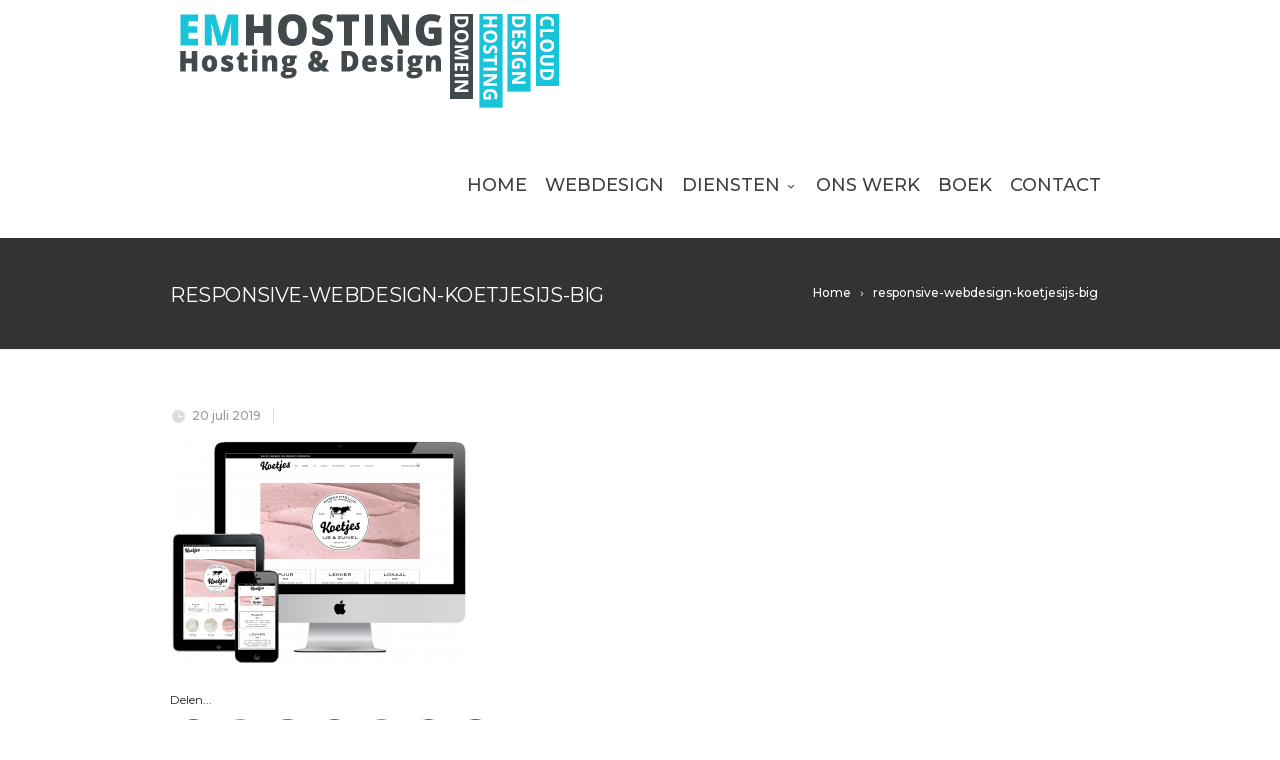

--- FILE ---
content_type: text/html; charset=UTF-8
request_url: https://www.emhostingendesign.nl/portfolio/koetjes-ijs-en-zuivel/attachment/responsive-webdesign-koetjesijs-big/
body_size: 15629
content:
<!DOCTYPE html>
<!--[if IE 7]>
<html class="ie ie7" lang="nl-NL">
<![endif]-->
<!--[if IE 8]>
<html class="ie ie8" lang="nl-NL">
<![endif]-->
<!--[if !(IE 7) | !(IE 8)  ]><!-->
<html lang="nl-NL">
<!--<![endif]-->
<head>

	<!-- Basic Page Needs
  ================================================== -->
	<meta charset="UTF-8">

	<!-- Mobile Specific Metas
	================================================== -->
			<meta name="viewport" content="width=device-width, initial-scale=1, maximum-scale=1">
		
	
			<link rel="icon" type="image/x-icon" href="https://www.emhostingendesign.nl/wp-content/uploads/2015/09/favicon.ico">	
		

	<meta name='robots' content='index, follow, max-image-preview:large, max-snippet:-1, max-video-preview:-1' />
	<style>img:is([sizes="auto" i], [sizes^="auto," i]) { contain-intrinsic-size: 3000px 1500px }</style>
	<!-- Google tag (gtag.js) Consent Mode dataLayer toegevoegd door Site Kit -->
<script id='google_gtagjs-js-consent-mode-data-layer'>
window.dataLayer = window.dataLayer || [];function gtag(){dataLayer.push(arguments);}
gtag('consent', 'default', {"ad_personalization":"denied","ad_storage":"denied","ad_user_data":"denied","analytics_storage":"denied","functionality_storage":"denied","security_storage":"denied","personalization_storage":"denied","region":["AT","BE","BG","CH","CY","CZ","DE","DK","EE","ES","FI","FR","GB","GR","HR","HU","IE","IS","IT","LI","LT","LU","LV","MT","NL","NO","PL","PT","RO","SE","SI","SK"],"wait_for_update":500});
window._googlesitekitConsentCategoryMap = {"statistics":["analytics_storage"],"marketing":["ad_storage","ad_user_data","ad_personalization"],"functional":["functionality_storage","security_storage"],"preferences":["personalization_storage"]};
window._googlesitekitConsents = {"ad_personalization":"denied","ad_storage":"denied","ad_user_data":"denied","analytics_storage":"denied","functionality_storage":"denied","security_storage":"denied","personalization_storage":"denied","region":["AT","BE","BG","CH","CY","CZ","DE","DK","EE","ES","FI","FR","GB","GR","HR","HU","IE","IS","IT","LI","LT","LU","LV","MT","NL","NO","PL","PT","RO","SE","SI","SK"],"wait_for_update":500}</script>
<!-- Einde Google tag (gtag.js) Consent Mode dataLayer toegevoegd door Site Kit -->
			
	<!-- This site is optimized with the Yoast SEO plugin v23.9 - https://yoast.com/wordpress/plugins/seo/ -->
	<title>responsive-webdesign-koetjesijs-big | EM Hosting &amp; Design</title>
	<link rel="canonical" href="https://www.emhostingendesign.nl/portfolio/koetjes-ijs-en-zuivel/attachment/responsive-webdesign-koetjesijs-big/" />
	<meta property="og:locale" content="nl_NL" />
	<meta property="og:type" content="article" />
	<meta property="og:title" content="responsive-webdesign-koetjesijs-big | EM Hosting &amp; Design" />
	<meta property="og:description" content="Delen...FacebookTwitterGoogleLinkedinEmailWhatsappPrint" />
	<meta property="og:url" content="https://www.emhostingendesign.nl/portfolio/koetjes-ijs-en-zuivel/attachment/responsive-webdesign-koetjesijs-big/" />
	<meta property="og:site_name" content="EM Hosting &amp; Design" />
	<meta property="article:publisher" content="https://www.facebook.com/emhostingendesign/" />
	<meta property="og:image" content="https://www.emhostingendesign.nl/portfolio/koetjes-ijs-en-zuivel/attachment/responsive-webdesign-koetjesijs-big" />
	<meta property="og:image:width" content="1382" />
	<meta property="og:image:height" content="1044" />
	<meta property="og:image:type" content="image/png" />
	<meta name="twitter:card" content="summary_large_image" />
	<meta name="twitter:site" content="@emhostingdesign" />
	<script type="application/ld+json" class="yoast-schema-graph">{"@context":"https://schema.org","@graph":[{"@type":"WebPage","@id":"https://www.emhostingendesign.nl/portfolio/koetjes-ijs-en-zuivel/attachment/responsive-webdesign-koetjesijs-big/","url":"https://www.emhostingendesign.nl/portfolio/koetjes-ijs-en-zuivel/attachment/responsive-webdesign-koetjesijs-big/","name":"responsive-webdesign-koetjesijs-big | EM Hosting &amp; Design","isPartOf":{"@id":"https://www.emhostingendesign.nl/#website"},"primaryImageOfPage":{"@id":"https://www.emhostingendesign.nl/portfolio/koetjes-ijs-en-zuivel/attachment/responsive-webdesign-koetjesijs-big/#primaryimage"},"image":{"@id":"https://www.emhostingendesign.nl/portfolio/koetjes-ijs-en-zuivel/attachment/responsive-webdesign-koetjesijs-big/#primaryimage"},"thumbnailUrl":"https://www.emhostingendesign.nl/wp-content/uploads/2019/07/responsive-webdesign-koetjesijs-big.png","datePublished":"2019-07-20T13:52:29+00:00","dateModified":"2019-07-20T13:52:29+00:00","breadcrumb":{"@id":"https://www.emhostingendesign.nl/portfolio/koetjes-ijs-en-zuivel/attachment/responsive-webdesign-koetjesijs-big/#breadcrumb"},"inLanguage":"nl-NL","potentialAction":[{"@type":"ReadAction","target":["https://www.emhostingendesign.nl/portfolio/koetjes-ijs-en-zuivel/attachment/responsive-webdesign-koetjesijs-big/"]}]},{"@type":"ImageObject","inLanguage":"nl-NL","@id":"https://www.emhostingendesign.nl/portfolio/koetjes-ijs-en-zuivel/attachment/responsive-webdesign-koetjesijs-big/#primaryimage","url":"https://www.emhostingendesign.nl/wp-content/uploads/2019/07/responsive-webdesign-koetjesijs-big.png","contentUrl":"https://www.emhostingendesign.nl/wp-content/uploads/2019/07/responsive-webdesign-koetjesijs-big.png","width":1382,"height":1044},{"@type":"BreadcrumbList","@id":"https://www.emhostingendesign.nl/portfolio/koetjes-ijs-en-zuivel/attachment/responsive-webdesign-koetjesijs-big/#breadcrumb","itemListElement":[{"@type":"ListItem","position":1,"name":"Home","item":"https://www.emhostingendesign.nl/"},{"@type":"ListItem","position":2,"name":"Koetjes IJs en Zuivel","item":"https://www.emhostingendesign.nl/portfolio/koetjes-ijs-en-zuivel/"},{"@type":"ListItem","position":3,"name":"responsive-webdesign-koetjesijs-big"}]},{"@type":"WebSite","@id":"https://www.emhostingendesign.nl/#website","url":"https://www.emhostingendesign.nl/","name":"EM Hosting &amp; Design","description":"Als het online is, kunnen wij het maken","publisher":{"@id":"https://www.emhostingendesign.nl/#organization"},"potentialAction":[{"@type":"SearchAction","target":{"@type":"EntryPoint","urlTemplate":"https://www.emhostingendesign.nl/?s={search_term_string}"},"query-input":{"@type":"PropertyValueSpecification","valueRequired":true,"valueName":"search_term_string"}}],"inLanguage":"nl-NL"},{"@type":"Organization","@id":"https://www.emhostingendesign.nl/#organization","name":"EM Hosting & Design","url":"https://www.emhostingendesign.nl/","logo":{"@type":"ImageObject","inLanguage":"nl-NL","@id":"https://www.emhostingendesign.nl/#/schema/logo/image/","url":"https://www.emhostingendesign.nl/wp-content/uploads/2015/09/logo-emhostingendesign-full-2-0.jpg","contentUrl":"https://www.emhostingendesign.nl/wp-content/uploads/2015/09/logo-emhostingendesign-full-2-0.jpg","width":1550,"height":385,"caption":"EM Hosting & Design"},"image":{"@id":"https://www.emhostingendesign.nl/#/schema/logo/image/"},"sameAs":["https://www.facebook.com/emhostingendesign/","https://x.com/emhostingdesign","https://www.instagram.com/emhostingendesign/","https://www.linkedin.com/in/emhostingendesign/"]}]}</script>
	<!-- / Yoast SEO plugin. -->


<link rel='dns-prefetch' href='//ws.sharethis.com' />
<link rel='dns-prefetch' href='//www.googletagmanager.com' />
<link rel='dns-prefetch' href='//fonts.googleapis.com' />
<link rel="alternate" type="application/rss+xml" title="EM Hosting &amp; Design &raquo; feed" href="https://www.emhostingendesign.nl/feed/" />
<link rel="alternate" type="application/rss+xml" title="EM Hosting &amp; Design &raquo; reacties feed" href="https://www.emhostingendesign.nl/comments/feed/" />
<link rel="alternate" type="application/rss+xml" title="EM Hosting &amp; Design &raquo; responsive-webdesign-koetjesijs-big reacties feed" href="https://www.emhostingendesign.nl/portfolio/koetjes-ijs-en-zuivel/attachment/responsive-webdesign-koetjesijs-big/feed/" />
		<script type="text/javascript">
			var ajaxurl = 'https://www.emhostingendesign.nl/wp-admin/admin-ajax.php';
		</script>
		<script type="text/javascript">
/* <![CDATA[ */
window._wpemojiSettings = {"baseUrl":"https:\/\/s.w.org\/images\/core\/emoji\/15.0.3\/72x72\/","ext":".png","svgUrl":"https:\/\/s.w.org\/images\/core\/emoji\/15.0.3\/svg\/","svgExt":".svg","source":{"concatemoji":"https:\/\/www.emhostingendesign.nl\/wp-includes\/js\/wp-emoji-release.min.js?ver=6.7.4"}};
/*! This file is auto-generated */
!function(i,n){var o,s,e;function c(e){try{var t={supportTests:e,timestamp:(new Date).valueOf()};sessionStorage.setItem(o,JSON.stringify(t))}catch(e){}}function p(e,t,n){e.clearRect(0,0,e.canvas.width,e.canvas.height),e.fillText(t,0,0);var t=new Uint32Array(e.getImageData(0,0,e.canvas.width,e.canvas.height).data),r=(e.clearRect(0,0,e.canvas.width,e.canvas.height),e.fillText(n,0,0),new Uint32Array(e.getImageData(0,0,e.canvas.width,e.canvas.height).data));return t.every(function(e,t){return e===r[t]})}function u(e,t,n){switch(t){case"flag":return n(e,"\ud83c\udff3\ufe0f\u200d\u26a7\ufe0f","\ud83c\udff3\ufe0f\u200b\u26a7\ufe0f")?!1:!n(e,"\ud83c\uddfa\ud83c\uddf3","\ud83c\uddfa\u200b\ud83c\uddf3")&&!n(e,"\ud83c\udff4\udb40\udc67\udb40\udc62\udb40\udc65\udb40\udc6e\udb40\udc67\udb40\udc7f","\ud83c\udff4\u200b\udb40\udc67\u200b\udb40\udc62\u200b\udb40\udc65\u200b\udb40\udc6e\u200b\udb40\udc67\u200b\udb40\udc7f");case"emoji":return!n(e,"\ud83d\udc26\u200d\u2b1b","\ud83d\udc26\u200b\u2b1b")}return!1}function f(e,t,n){var r="undefined"!=typeof WorkerGlobalScope&&self instanceof WorkerGlobalScope?new OffscreenCanvas(300,150):i.createElement("canvas"),a=r.getContext("2d",{willReadFrequently:!0}),o=(a.textBaseline="top",a.font="600 32px Arial",{});return e.forEach(function(e){o[e]=t(a,e,n)}),o}function t(e){var t=i.createElement("script");t.src=e,t.defer=!0,i.head.appendChild(t)}"undefined"!=typeof Promise&&(o="wpEmojiSettingsSupports",s=["flag","emoji"],n.supports={everything:!0,everythingExceptFlag:!0},e=new Promise(function(e){i.addEventListener("DOMContentLoaded",e,{once:!0})}),new Promise(function(t){var n=function(){try{var e=JSON.parse(sessionStorage.getItem(o));if("object"==typeof e&&"number"==typeof e.timestamp&&(new Date).valueOf()<e.timestamp+604800&&"object"==typeof e.supportTests)return e.supportTests}catch(e){}return null}();if(!n){if("undefined"!=typeof Worker&&"undefined"!=typeof OffscreenCanvas&&"undefined"!=typeof URL&&URL.createObjectURL&&"undefined"!=typeof Blob)try{var e="postMessage("+f.toString()+"("+[JSON.stringify(s),u.toString(),p.toString()].join(",")+"));",r=new Blob([e],{type:"text/javascript"}),a=new Worker(URL.createObjectURL(r),{name:"wpTestEmojiSupports"});return void(a.onmessage=function(e){c(n=e.data),a.terminate(),t(n)})}catch(e){}c(n=f(s,u,p))}t(n)}).then(function(e){for(var t in e)n.supports[t]=e[t],n.supports.everything=n.supports.everything&&n.supports[t],"flag"!==t&&(n.supports.everythingExceptFlag=n.supports.everythingExceptFlag&&n.supports[t]);n.supports.everythingExceptFlag=n.supports.everythingExceptFlag&&!n.supports.flag,n.DOMReady=!1,n.readyCallback=function(){n.DOMReady=!0}}).then(function(){return e}).then(function(){var e;n.supports.everything||(n.readyCallback(),(e=n.source||{}).concatemoji?t(e.concatemoji):e.wpemoji&&e.twemoji&&(t(e.twemoji),t(e.wpemoji)))}))}((window,document),window._wpemojiSettings);
/* ]]> */
</script>
<style id='wp-emoji-styles-inline-css' type='text/css'>

	img.wp-smiley, img.emoji {
		display: inline !important;
		border: none !important;
		box-shadow: none !important;
		height: 1em !important;
		width: 1em !important;
		margin: 0 0.07em !important;
		vertical-align: -0.1em !important;
		background: none !important;
		padding: 0 !important;
	}
</style>
<link rel='stylesheet' id='wp-block-library-css' href='https://www.emhostingendesign.nl/wp-includes/css/dist/block-library/style.min.css?ver=6.7.4' type='text/css' media='all' />
<style id='classic-theme-styles-inline-css' type='text/css'>
/*! This file is auto-generated */
.wp-block-button__link{color:#fff;background-color:#32373c;border-radius:9999px;box-shadow:none;text-decoration:none;padding:calc(.667em + 2px) calc(1.333em + 2px);font-size:1.125em}.wp-block-file__button{background:#32373c;color:#fff;text-decoration:none}
</style>
<style id='global-styles-inline-css' type='text/css'>
:root{--wp--preset--aspect-ratio--square: 1;--wp--preset--aspect-ratio--4-3: 4/3;--wp--preset--aspect-ratio--3-4: 3/4;--wp--preset--aspect-ratio--3-2: 3/2;--wp--preset--aspect-ratio--2-3: 2/3;--wp--preset--aspect-ratio--16-9: 16/9;--wp--preset--aspect-ratio--9-16: 9/16;--wp--preset--color--black: #000000;--wp--preset--color--cyan-bluish-gray: #abb8c3;--wp--preset--color--white: #ffffff;--wp--preset--color--pale-pink: #f78da7;--wp--preset--color--vivid-red: #cf2e2e;--wp--preset--color--luminous-vivid-orange: #ff6900;--wp--preset--color--luminous-vivid-amber: #fcb900;--wp--preset--color--light-green-cyan: #7bdcb5;--wp--preset--color--vivid-green-cyan: #00d084;--wp--preset--color--pale-cyan-blue: #8ed1fc;--wp--preset--color--vivid-cyan-blue: #0693e3;--wp--preset--color--vivid-purple: #9b51e0;--wp--preset--gradient--vivid-cyan-blue-to-vivid-purple: linear-gradient(135deg,rgba(6,147,227,1) 0%,rgb(155,81,224) 100%);--wp--preset--gradient--light-green-cyan-to-vivid-green-cyan: linear-gradient(135deg,rgb(122,220,180) 0%,rgb(0,208,130) 100%);--wp--preset--gradient--luminous-vivid-amber-to-luminous-vivid-orange: linear-gradient(135deg,rgba(252,185,0,1) 0%,rgba(255,105,0,1) 100%);--wp--preset--gradient--luminous-vivid-orange-to-vivid-red: linear-gradient(135deg,rgba(255,105,0,1) 0%,rgb(207,46,46) 100%);--wp--preset--gradient--very-light-gray-to-cyan-bluish-gray: linear-gradient(135deg,rgb(238,238,238) 0%,rgb(169,184,195) 100%);--wp--preset--gradient--cool-to-warm-spectrum: linear-gradient(135deg,rgb(74,234,220) 0%,rgb(151,120,209) 20%,rgb(207,42,186) 40%,rgb(238,44,130) 60%,rgb(251,105,98) 80%,rgb(254,248,76) 100%);--wp--preset--gradient--blush-light-purple: linear-gradient(135deg,rgb(255,206,236) 0%,rgb(152,150,240) 100%);--wp--preset--gradient--blush-bordeaux: linear-gradient(135deg,rgb(254,205,165) 0%,rgb(254,45,45) 50%,rgb(107,0,62) 100%);--wp--preset--gradient--luminous-dusk: linear-gradient(135deg,rgb(255,203,112) 0%,rgb(199,81,192) 50%,rgb(65,88,208) 100%);--wp--preset--gradient--pale-ocean: linear-gradient(135deg,rgb(255,245,203) 0%,rgb(182,227,212) 50%,rgb(51,167,181) 100%);--wp--preset--gradient--electric-grass: linear-gradient(135deg,rgb(202,248,128) 0%,rgb(113,206,126) 100%);--wp--preset--gradient--midnight: linear-gradient(135deg,rgb(2,3,129) 0%,rgb(40,116,252) 100%);--wp--preset--font-size--small: 13px;--wp--preset--font-size--medium: 20px;--wp--preset--font-size--large: 36px;--wp--preset--font-size--x-large: 42px;--wp--preset--spacing--20: 0.44rem;--wp--preset--spacing--30: 0.67rem;--wp--preset--spacing--40: 1rem;--wp--preset--spacing--50: 1.5rem;--wp--preset--spacing--60: 2.25rem;--wp--preset--spacing--70: 3.38rem;--wp--preset--spacing--80: 5.06rem;--wp--preset--shadow--natural: 6px 6px 9px rgba(0, 0, 0, 0.2);--wp--preset--shadow--deep: 12px 12px 50px rgba(0, 0, 0, 0.4);--wp--preset--shadow--sharp: 6px 6px 0px rgba(0, 0, 0, 0.2);--wp--preset--shadow--outlined: 6px 6px 0px -3px rgba(255, 255, 255, 1), 6px 6px rgba(0, 0, 0, 1);--wp--preset--shadow--crisp: 6px 6px 0px rgba(0, 0, 0, 1);}:where(.is-layout-flex){gap: 0.5em;}:where(.is-layout-grid){gap: 0.5em;}body .is-layout-flex{display: flex;}.is-layout-flex{flex-wrap: wrap;align-items: center;}.is-layout-flex > :is(*, div){margin: 0;}body .is-layout-grid{display: grid;}.is-layout-grid > :is(*, div){margin: 0;}:where(.wp-block-columns.is-layout-flex){gap: 2em;}:where(.wp-block-columns.is-layout-grid){gap: 2em;}:where(.wp-block-post-template.is-layout-flex){gap: 1.25em;}:where(.wp-block-post-template.is-layout-grid){gap: 1.25em;}.has-black-color{color: var(--wp--preset--color--black) !important;}.has-cyan-bluish-gray-color{color: var(--wp--preset--color--cyan-bluish-gray) !important;}.has-white-color{color: var(--wp--preset--color--white) !important;}.has-pale-pink-color{color: var(--wp--preset--color--pale-pink) !important;}.has-vivid-red-color{color: var(--wp--preset--color--vivid-red) !important;}.has-luminous-vivid-orange-color{color: var(--wp--preset--color--luminous-vivid-orange) !important;}.has-luminous-vivid-amber-color{color: var(--wp--preset--color--luminous-vivid-amber) !important;}.has-light-green-cyan-color{color: var(--wp--preset--color--light-green-cyan) !important;}.has-vivid-green-cyan-color{color: var(--wp--preset--color--vivid-green-cyan) !important;}.has-pale-cyan-blue-color{color: var(--wp--preset--color--pale-cyan-blue) !important;}.has-vivid-cyan-blue-color{color: var(--wp--preset--color--vivid-cyan-blue) !important;}.has-vivid-purple-color{color: var(--wp--preset--color--vivid-purple) !important;}.has-black-background-color{background-color: var(--wp--preset--color--black) !important;}.has-cyan-bluish-gray-background-color{background-color: var(--wp--preset--color--cyan-bluish-gray) !important;}.has-white-background-color{background-color: var(--wp--preset--color--white) !important;}.has-pale-pink-background-color{background-color: var(--wp--preset--color--pale-pink) !important;}.has-vivid-red-background-color{background-color: var(--wp--preset--color--vivid-red) !important;}.has-luminous-vivid-orange-background-color{background-color: var(--wp--preset--color--luminous-vivid-orange) !important;}.has-luminous-vivid-amber-background-color{background-color: var(--wp--preset--color--luminous-vivid-amber) !important;}.has-light-green-cyan-background-color{background-color: var(--wp--preset--color--light-green-cyan) !important;}.has-vivid-green-cyan-background-color{background-color: var(--wp--preset--color--vivid-green-cyan) !important;}.has-pale-cyan-blue-background-color{background-color: var(--wp--preset--color--pale-cyan-blue) !important;}.has-vivid-cyan-blue-background-color{background-color: var(--wp--preset--color--vivid-cyan-blue) !important;}.has-vivid-purple-background-color{background-color: var(--wp--preset--color--vivid-purple) !important;}.has-black-border-color{border-color: var(--wp--preset--color--black) !important;}.has-cyan-bluish-gray-border-color{border-color: var(--wp--preset--color--cyan-bluish-gray) !important;}.has-white-border-color{border-color: var(--wp--preset--color--white) !important;}.has-pale-pink-border-color{border-color: var(--wp--preset--color--pale-pink) !important;}.has-vivid-red-border-color{border-color: var(--wp--preset--color--vivid-red) !important;}.has-luminous-vivid-orange-border-color{border-color: var(--wp--preset--color--luminous-vivid-orange) !important;}.has-luminous-vivid-amber-border-color{border-color: var(--wp--preset--color--luminous-vivid-amber) !important;}.has-light-green-cyan-border-color{border-color: var(--wp--preset--color--light-green-cyan) !important;}.has-vivid-green-cyan-border-color{border-color: var(--wp--preset--color--vivid-green-cyan) !important;}.has-pale-cyan-blue-border-color{border-color: var(--wp--preset--color--pale-cyan-blue) !important;}.has-vivid-cyan-blue-border-color{border-color: var(--wp--preset--color--vivid-cyan-blue) !important;}.has-vivid-purple-border-color{border-color: var(--wp--preset--color--vivid-purple) !important;}.has-vivid-cyan-blue-to-vivid-purple-gradient-background{background: var(--wp--preset--gradient--vivid-cyan-blue-to-vivid-purple) !important;}.has-light-green-cyan-to-vivid-green-cyan-gradient-background{background: var(--wp--preset--gradient--light-green-cyan-to-vivid-green-cyan) !important;}.has-luminous-vivid-amber-to-luminous-vivid-orange-gradient-background{background: var(--wp--preset--gradient--luminous-vivid-amber-to-luminous-vivid-orange) !important;}.has-luminous-vivid-orange-to-vivid-red-gradient-background{background: var(--wp--preset--gradient--luminous-vivid-orange-to-vivid-red) !important;}.has-very-light-gray-to-cyan-bluish-gray-gradient-background{background: var(--wp--preset--gradient--very-light-gray-to-cyan-bluish-gray) !important;}.has-cool-to-warm-spectrum-gradient-background{background: var(--wp--preset--gradient--cool-to-warm-spectrum) !important;}.has-blush-light-purple-gradient-background{background: var(--wp--preset--gradient--blush-light-purple) !important;}.has-blush-bordeaux-gradient-background{background: var(--wp--preset--gradient--blush-bordeaux) !important;}.has-luminous-dusk-gradient-background{background: var(--wp--preset--gradient--luminous-dusk) !important;}.has-pale-ocean-gradient-background{background: var(--wp--preset--gradient--pale-ocean) !important;}.has-electric-grass-gradient-background{background: var(--wp--preset--gradient--electric-grass) !important;}.has-midnight-gradient-background{background: var(--wp--preset--gradient--midnight) !important;}.has-small-font-size{font-size: var(--wp--preset--font-size--small) !important;}.has-medium-font-size{font-size: var(--wp--preset--font-size--medium) !important;}.has-large-font-size{font-size: var(--wp--preset--font-size--large) !important;}.has-x-large-font-size{font-size: var(--wp--preset--font-size--x-large) !important;}
:where(.wp-block-post-template.is-layout-flex){gap: 1.25em;}:where(.wp-block-post-template.is-layout-grid){gap: 1.25em;}
:where(.wp-block-columns.is-layout-flex){gap: 2em;}:where(.wp-block-columns.is-layout-grid){gap: 2em;}
:root :where(.wp-block-pullquote){font-size: 1.5em;line-height: 1.6;}
</style>
<link rel='stylesheet' id='wp-blog-designer-fontawesome-stylesheets-css' href='https://www.emhostingendesign.nl/wp-content/plugins/blog-designer//admin/css/fontawesome-all.min.css?ver=1.0' type='text/css' media='all' />
<link rel='stylesheet' id='wp-blog-designer-css-stylesheets-css' href='https://www.emhostingendesign.nl/wp-content/plugins/blog-designer/public/css/designer_css.css?ver=1.0' type='text/css' media='all' />
<link rel='stylesheet' id='contact-form-7-css' href='https://www.emhostingendesign.nl/wp-content/plugins/contact-form-7/includes/css/styles.css?ver=6.0.1' type='text/css' media='all' />
<link rel='stylesheet' id='wpcf7-redirect-script-frontend-css' href='https://www.emhostingendesign.nl/wp-content/plugins/wpcf7-redirect/build/assets/frontend-script.css?ver=2c532d7e2be36f6af233' type='text/css' media='all' />
<link rel='stylesheet' id='grw-public-main-css-css' href='https://www.emhostingendesign.nl/wp-content/plugins/widget-google-reviews/assets/css/public-main.css?ver=5.0' type='text/css' media='all' />
<link rel='stylesheet' id='boc-grid-css' href='https://www.emhostingendesign.nl/wp-content/themes/fortuna/stylesheets/grid.css?ver=6.7.4' type='text/css' media='all' />
<link rel='stylesheet' id='boc-icon-css' href='https://www.emhostingendesign.nl/wp-content/themes/fortuna/stylesheets/icons.css?ver=6.7.4' type='text/css' media='all' />
<link rel='stylesheet' id='js_composer_front-css' href='https://www.emhostingendesign.nl/wp-content/plugins/js_composer/assets/css/js_composer.min.css?ver=4.12' type='text/css' media='all' />
<link rel='stylesheet' id='boc-main-styles-css' href='https://www.emhostingendesign.nl/wp-content/themes/fortuna/style.css?ver=6.7.4' type='text/css' media='all' />
<link rel='stylesheet' id='boc-animation-styles-css' href='https://www.emhostingendesign.nl/wp-content/themes/fortuna/stylesheets/animations.css?ver=6.7.4' type='text/css' media='all' />
<style id='boc-animation-styles-inline-css' type='text/css'>
/* Page Heading Background */
.page_title_bgr .full_container_page_title { 
							background: #313131 ;
}/* Page Heading Text Color - White */
.page_heading h1,
					 .breadcrumb a{ 
						color: #fff;
					}
				#menu > ul > li > a {
					font-size: 16px;
				}

				#menu > ul > li > a {
					font-weight: 700;
				}

				#menu > ul > li > a {
					text-transform: none;
				}

				#menu > ul > li ul > li > a {
					font-size: 16px;
				}

				#menu > ul > li ul > li > a {
					font-weight: 500;
				}

				body, .body_font, .body_font h1, .body_font h2, .body_font h3, .body_font h4, .body_font h5 {
					font-family: 'Montserrat', Arial, Helvetica, sans-serif;
				}

				body {
					font-weight: 500;
				}

				.button, a.button, button, input[type='submit'], input[type='reset'], input[type='button'] {
					text-transform: uppercase;
				}

			  @media only screen and (min-width: 1018px){
				#menu > ul > li > a, #header .header_cart .icon { line-height: 105px; }
				.header_cart .widget_shopping_cart { top: 105px; }
				#menu > ul > li.boc_nav_button { height: 105px; }
				#logo .logo_img { height: 109px; }
				#boc_searchform_close { top:44px; }
			  }
	
				#menu > ul > li.megamenu  > div > ul.sub-menu > li{ 
					border-left: none!important; 
				}
				
					#header.scrolled {
						background: rgba(255,255, 255, 1);
					}
				
			  @media only screen and (min-width: 1018px){	
				#header.scrolled #menu > ul > li > a, #header.scrolled .header_cart .icon { line-height: 66px; }
				#header.scrolled .header_cart .widget_shopping_cart { top: 66px; }
				#header.scrolled #menu > ul > li.boc_nav_button { height: 66px; }
				#header.scrolled #logo .logo_img { height: 70px;}
				#header.scrolled #boc_searchform_close { top:24px; }
			  }

				#menu > ul > li > a, #header .header_cart a.icon { color: #313131; }
				#menu > ul > li.boc_nav_button a{ color: #313131; border: 2px solid #313131; }

				#menu > ul > li:not(.boc_nav_button):hover > a, #header .header_cart li a.icon:hover { color: #18c4d8; }
				#menu > ul > li.boc_nav_button a:hover{ background: #18c4d8; border: 2px solid #18c4d8; }

				.custom_menu_1 #menu > ul > li div { border-top: 2px solid #18c4d8; }

				.custom_menu_2 #menu > ul > li div { border-top: 2px solid #18c4d8; }

				.custom_menu_3 #menu > ul > li div { border-top: 2px solid #18c4d8;}
				.custom_menu_3 #menu > ul > li ul > li > a:hover { background-color: #18c4d8;}

				.custom_menu_4 #menu > ul > li div { border-top: 2px solid #18c4d8;}			
				.custom_menu_4 #menu > ul > li ul > li > a:hover { background-color: #18c4d8;}
				
				.custom_menu_5 #menu > ul > li ul > li > a:hover { background-color: #18c4d8;}
				.custom_menu_5 #menu > ul > li:hover > a { border-top: 2px solid #18c4d8;}

				.custom_menu_6 #menu > ul > li ul > li > a:hover { background-color: #18c4d8;}
				.custom_menu_6 #menu > ul > li:not(.boc_nav_button):hover > a { border-top: 2px solid #18c4d8;}
				
				a:hover, a:focus,
				.post_content a:not(.button), 
				.post_content a:not(.button):visited,
				.post_content .wpb_widgetised_column a:not(.button):hover {	color: #18c4d8; }
				
				.post_content .wpb_widgetised_column .side_bar_menu a:not(.button):hover { color: #333; }
				
				.boc_preloader_icon:before { border-color: #18c4d8 rgba(0,0,0,0) rgba(0,0,0,0); }
				
				.dark_links a:hover, .white_links a:hover, .dark_links a:hover h2, .dark_links a:hover h3 { color: #18c4d8 !important; }
				
				.side_icon_box h3 a:hover, 
				.post_content .team_block h4 a:hover,
				.team_block .team_icons a:hover{ color:#18c4d8; }

				.button:hover,a:hover.button,button:hover,input[type="submit"]:hover,input[type="reset"]:hover,	input[type="button"]:hover, .btn_theme_color, a.btn_theme_color { color: #fff; background-color:#18c4d8;}
				input.btn_theme_color, a.btn_theme_color, .btn_theme_color { color: #fff; background-color:#18c4d8;}
				.btn_theme_color:hover, input.btn_theme_color:hover, a:hover.btn_theme_color { color: #fff; background-color: #444444;}
				
				input.btn_theme_color.btn_outline, a.btn_theme_color.btn_outline, .btn_theme_color.btn_outline {
					color: #18c4d8 !important;
					border: 2px solid #18c4d8;
				}
				input.btn_theme_color.btn_outline:hover, a.btn_theme_color.btn_outline:hover, .btn_theme_color.btn_outline:hover{
					background-color: #18c4d8 !important;
				}
				
				#boc_searchform_close:hover { color:#18c4d8;}
				
				.section_big_title h1 strong, h1 strong, h2 strong, h3 strong, h4 strong, h5 strong { color:#18c4d8;}
				.top_icon_box h3 a:hover { color:#18c4d8;}

				.htabs a.selected  { border-top: 2px solid #18c4d8;}
				.resp-vtabs .resp-tabs-list li.resp-tab-active { border-left: 2px solid #18c4d8;}
				.minimal_style.horizontal .resp-tabs-list li.resp-tab-active,
				.minimal_style.resp-vtabs .resp-tabs-list li.resp-tab-active { background: #18c4d8;}
				
				#s:focus {	border: 1px solid #18c4d8;}
				
				.breadcrumb a:hover{ color: #18c4d8;}

				.tagcloud a:hover { background-color: #18c4d8;}
				.month { background-color: #18c4d8;}
				.small_month  { background-color: #18c4d8;}

				.post_meta a:hover{ color: #18c4d8;}
				
				.horizontal .resp-tabs-list li.resp-tab-active { border-top: 2px solid #18c4d8;}
				.resp-vtabs li.resp-tab-active { border-left: 2px solid #18c4d8; }

				#portfolio_filter { background-color: #18c4d8;}
				#portfolio_filter ul li div:hover { background-color: #18c4d8;}
				.portfolio_inline_filter ul li div:hover { background-color: #18c4d8;}

				.counter-digit { color: #18c4d8;}

				.tp-caption a:not(.button):hover { color: #18c4d8;}

				.more-link1:before { color: #18c4d8;}
				.more-link2:before { background: #18c4d8;}

				.image_featured_text .pos { color: #18c4d8;}

				.side_icon_box .icon_feat i.icon { color: #18c4d8;}
				.side_icon_box .icon_feat.icon_solid { background-color: #18c4d8; }
				
				.boc_list_item .li_icon i.icon { color: #18c4d8;}
				.boc_list_item .li_icon.icon_solid { background: #18c4d8; }

				.top_icon_box.type1 .icon_holder .icon_bgr { background-color: #18c4d8; }
				.top_icon_box.type1:hover .icon_holder .icon_bgr { border: 2px solid #18c4d8; }
				.top_icon_box.type1 .icon_holder .icon_bgr:after,
				.top_icon_box.type1:hover .icon_holder .icon_bgr:after { border: 2px solid #18c4d8; }
				.top_icon_box.type1:hover .icon_holder i { color: #18c4d8;}

				.top_icon_box.type2 .icon_holder .icon_bgr { background-color: #18c4d8; }
				.top_icon_box.type2:hover .icon_holder .icon_bgr { background-color: #fff; }
				.top_icon_box.type2:hover .icon_holder i { color: #18c4d8;}

				.top_icon_box.type3 .icon_holder .icon_bgr:after { border: 2px solid #18c4d8; }
				.top_icon_box.type3:hover .icon_holder .icon_bgr { background-color: #18c4d8; }
				.top_icon_box.type3:hover .icon_holder .icon_bgr:after { border: 2px solid #18c4d8; }
				.top_icon_box.type3 .icon_holder i { color: #18c4d8;}
				.top_icon_box.type3:hover .icon_holder i { color: #fff; }

				.top_icon_box.type4:hover .icon_holder .icon_bgr { border: 2px solid #18c4d8; }
				.top_icon_box.type4:hover .icon_holder .icon_bgr:after { border: 3px solid #18c4d8; }
				.top_icon_box.type4 .icon_holder i{ color: #18c4d8; }
				.top_icon_box.type4:hover .icon_holder i { color:  #18c4d8; }

				.top_icon_box.type5 .icon_holder i{ color: #18c4d8; }
				.top_icon_box.type5:hover .icon_holder i { color: #18c4d8; }

				a .pic_info.type11 .plus_overlay { border-bottom: 50px solid rgba(24,196, 216, 0.8); }
				a:hover .pic_info.type11 .plus_overlay { border-bottom: 1000px solid rgba(24,196, 216, 0.8);}
				
				a .pic_info.type12 .img_overlay_icon,
				a:hover .pic_info.type12 .img_overlay_icon { background: rgba(24,196, 216, 0.8);}
				
				h2.title strong {  color: #18c4d8;}
				ul.theme_color_ul li:before { color: #18c4d8; }

				.custom_slides.nav_design_1 .cs_nav_item.active .cs_nav_icon i.icon{ color: #18c4d8;}
				.custom_slides.nav_style_1.nav_design_1 .cs_nav_item:hover .cs_nav_icon i.icon,
				.custom_slides.nav_style_1.nav_design_2 .cs_nav_item:hover .cs_nav_icon i.icon { color: #18c4d8;}
				.custom_slides.nav_design_2 .cs_nav_item.active .cs_nav_icon { background: #18c4d8;}
				.cs_nav_item.has_no_text:hover .cs_nav_icon i.icon { color: #18c4d8;}
				.custom_slides.nav_style_2 .cs_txt { color: #18c4d8;}
				
				.acc_control, .active_acc .acc_control,
				.acc_holder.with_bgr .active_acc .acc_control { background-color: #18c4d8;}

				.text_box.left_border {	border-left: 3px solid #18c4d8; }

				.owl-theme .owl-controls .owl-nav div { background: #18c4d8;}
				.owl-theme .owl-dots .owl-dot.active span { background: #18c4d8;}
				.img_slider.owl-theme .owl-controls .owl-nav div:not(.disabled):hover { background: #18c4d8;}		

				.testimonial_style_big.owl-theme .owl-controls .owl-nav div:hover,
				.posts_carousel_holder.owl_side_arrows .owl-theme .owl-controls .owl-nav div:hover, 
				.img_carousel_holder.owl_side_arrows .owl-theme .owl-controls .owl-nav div:hover,
				.content_slides_arrowed.owl-theme .owl-controls .owl-nav div:hover,
				.portfolio_carousel_holder.owl_side_arrows .owl-theme .owl-controls .owl-nav div:hover	{ color: #18c4d8;}
				
				.boc_text_slider_word, .boc_text_slider_word_start { background: #18c4d8; }

				.post_item_block.boxed .pic { border-bottom: 3px solid #18c4d8; }

				.team_block .team_desc { color: #18c4d8;}

				.bar_graph span, .bar_graph.thin_style span { background-color: #18c4d8; }

				.pagination .links a:hover{ background-color: #18c4d8;}
				.hilite{ background: #18c4d8;}
				.price_column.price_column_featured ul li.price_column_title{ background: #18c4d8;}

				blockquote{ border-left: 3px solid #18c4d8; }
				.text_box.left_border { border-left: 3px solid #18c4d8; }

				.fortuna_table tr:hover td { background: rgba(24,196, 216, 0.08);}

				.header_cart ul.cart_list li a, .header_cart ul.product_list_widget li a { color: #18c4d8;}
				.header_cart .cart-notification { background-color: #18c4d8;}
				.header_cart .cart-notification:after { border-bottom-color: #18c4d8;}
				
				.woocommerce .product_meta a { color: #18c4d8;}
				
				.woocommerce a.button, .woocommerce button.button, .woocommerce input.button, .woocommerce #respond input#submit, .woocommerce #content input.button, .woocommerce-page a.button, .woocommerce-page button.button, .woocommerce-page input.button, .woocommerce-page #respond input#submit, .woocommerce-page #content input.button { background-color: #18c4d8!important; }
				.header_cart .cart-wrap	{ background-color: #18c4d8; }
				.header_cart .cart-wrap:before { border-color: transparent #18c4d8 transparent; }
				.woocommerce .widget_price_filter .ui-slider .ui-slider-range, .woocommerce-page .widget_price_filter .ui-slider .ui-slider-range{ background-color: #18c4d8 !important;}

				.woocommerce nav.woocommerce-pagination ul li a:hover, .woocommerce nav.woocommerce-pagination ul li a:focus, .woocommerce #content nav.woocommerce-pagination ul li a:hover, .woocommerce #content nav.woocommerce-pagination ul li a:focus, .woocommerce-page nav.woocommerce-pagination ul li a:hover, .woocommerce-page nav.woocommerce-pagination ul li a:focus, .woocommerce-page #content nav.woocommerce-pagination ul li a:hover, .woocommerce-page #content nav.woocommerce-pagination ul li a:focus{ background-color: #18c4d8 !important;}
				
				.info h2{ background-color: #18c4d8;}
				#footer a:hover { color: #18c4d8;}
				
				
				
				a .pic_info.type1 .plus_overlay {	border-bottom: 50px solid rgba(24,196, 216, 0.8);}
				a:hover .pic_info.type1 .plus_overlay { border-bottom: 1000px solid rgba(24,196, 216, 0.8); }
				
				a .pic_info.type2 .plus_overlay { border-bottom: 50px solid rgba(24,196, 216, 0.75); }
				a:hover .pic_info.type2 .plus_overlay {	border-bottom: 860px solid rgba(24,196, 216, 0.8);}
				
				a .pic_info.type3  .img_overlay_icon {	background: rgba(24,196, 216, 0.8); }
				a:hover .pic_info.type3 .img_overlay_icon {	background: rgba(24,196, 216, 0.8);}
				
				a .pic_info.type4 .img_overlay_icon { border-bottom: 2px solid rgba(24,196, 216, 0.9);}
				
				a:hover .pic_info.type5 .info_overlay {	background: #18c4d8;}
				
				.pic_info.type6 .info_overlay {	background: #18c4d8;}
				a .pic_info.type6 .plus_overlay { border-bottom: 50px solid #18c4d8; }
				
				.pic_info.type7 .info_overlay {	background: rgba(24,196, 216, 0.85);}				

				@media only screen and (max-width: 768px) {
					.cs_nav .cs_nav_item.active { background: #18c4d8 !important;}
				}
			
			#footer {
				position: relative;
			}

</style>
<link rel='stylesheet' id='boc-responsive-style-css' href='https://www.emhostingendesign.nl/wp-content/themes/fortuna/stylesheets/grid_responsive.css?ver=6.7.4' type='text/css' media='all' />
<link rel='stylesheet' id='boc-fonts-css' href='//fonts.googleapis.com/css?family=Lato%3A300%2C400%2C700%2C400italic%7CMontserrat%3A400%2C500%2C600%2C700&#038;ver=1.0.0' type='text/css' media='all' />
<link rel='stylesheet' id='wp-add-custom-css-css' href='https://www.emhostingendesign.nl?display_custom_css=css&#038;ver=6.7.4' type='text/css' media='all' />
<link rel='stylesheet' id='simple-share-buttons-adder-ssba-css' href='https://www.emhostingendesign.nl/wp-content/plugins/simple-share-buttons-adder/css/ssba.css?ver=1727616446' type='text/css' media='all' />
<style id='simple-share-buttons-adder-ssba-inline-css' type='text/css'>
	.ssba {
									
									
									
									
								}
								.ssba img
								{
									width: 35px !important;
									padding: 6px;
									border:  0;
									box-shadow: none !important;
									display: inline !important;
									vertical-align: middle;
									box-sizing: unset;
								}

								.ssba-classic-2 .ssbp-text {
									display: none!important;
								}

								.ssba .fb-save
								{
								padding: 6px;
								line-height: 30px; }
								.ssba, .ssba a
								{
									text-decoration:none;
									background: none;
									
									font-size: 12px;
									
									font-weight: normal;
								}
								

			   #ssba-bar-2 .ssbp-bar-list {
					max-width: 48px !important;;
			   }
			   #ssba-bar-2 .ssbp-bar-list li a {height: 48px !important; width: 48px !important; 
				}
				#ssba-bar-2 .ssbp-bar-list li a:hover {
				}

				#ssba-bar-2 .ssbp-bar-list li a svg,
				 #ssba-bar-2 .ssbp-bar-list li a svg path, .ssbp-bar-list li a.ssbp-surfingbird span:not(.color-icon) svg polygon {line-height: 48px !important;; font-size: 18px;}
				#ssba-bar-2 .ssbp-bar-list li a:hover svg,
				 #ssba-bar-2 .ssbp-bar-list li a:hover svg path, .ssbp-bar-list li a.ssbp-surfingbird span:not(.color-icon) svg polygon {}
				#ssba-bar-2 .ssbp-bar-list li {
				margin: 0px 0!important;
				}@media only screen and ( max-width: 750px ) {
				#ssba-bar-2 {
				display: block;
				}
			}
</style>
<script type="text/javascript" src="https://www.emhostingendesign.nl/wp-includes/js/jquery/jquery.min.js?ver=3.7.1" id="jquery-core-js"></script>
<script type="text/javascript" src="https://www.emhostingendesign.nl/wp-includes/js/jquery/jquery-migrate.min.js?ver=3.4.1" id="jquery-migrate-js"></script>
<script type="text/javascript" src="https://www.emhostingendesign.nl/wp-includes/js/imagesloaded.min.js?ver=5.0.0" id="imagesloaded-js"></script>
<script type="text/javascript" src="https://www.emhostingendesign.nl/wp-includes/js/masonry.min.js?ver=4.2.2" id="masonry-js"></script>
<script type="text/javascript" src="https://www.emhostingendesign.nl/wp-content/plugins/blog-designer/public/js/ticker.min.js?ver=1.0" id="ticker-js"></script>
<script type="text/javascript" src="https://www.emhostingendesign.nl/wp-content/plugins/blog-designer/public/js/designer.js?ver=1.0" id="wp-blog-designer-script-js"></script>
<script id='st_insights_js' type="text/javascript" src="https://ws.sharethis.com/button/st_insights.js?publisher=4d48b7c5-0ae3-43d4-bfbe-3ff8c17a8ae6&amp;product=simpleshare&amp;ver=8.5.0" id="ssba-sharethis-js"></script>
<script type="text/javascript" src="https://www.emhostingendesign.nl/wp-content/plugins/wefact-hosting-bestelformulier-integratie/wf-orderform.js?ver=6.7.4" id="wf-orderform-js"></script>
<script type="text/javascript" defer="defer" src="https://www.emhostingendesign.nl/wp-content/plugins/widget-google-reviews/assets/js/public-main.js?ver=5.0" id="grw-public-main-js-js"></script>
<script type="text/javascript" src="https://www.emhostingendesign.nl/wp-content/themes/fortuna/js/libs.js?ver=6.7.4" id="fortuna.lib-js"></script>
<script type="text/javascript" id="fortuna.common-js-extra">
/* <![CDATA[ */
var bocJSParams = {"boc_is_mobile_device":"","boc_theme_url":"https:\/\/www.emhostingendesign.nl\/wp-content\/themes\/fortuna","header_height":"109","sticky_header":"1","submenu_arrow_effect":"0","mm_bordered_columns":"0","transparent_header":"0","fixed_footer":"0","boc_submenu_animation_effect":"sub_fade_in"};
/* ]]> */
</script>
<script type="text/javascript" src="https://www.emhostingendesign.nl/wp-content/themes/fortuna/js/common.js?ver=6.7.4" id="fortuna.common-js"></script>

<!-- Google tag (gtag.js) snippet toegevoegd door Site Kit -->

<!-- Google Analytics snippet toegevoegd door Site Kit -->
<script type="text/javascript" src="https://www.googletagmanager.com/gtag/js?id=GT-NCNVLD2" id="google_gtagjs-js" async></script>
<script type="text/javascript" id="google_gtagjs-js-after">
/* <![CDATA[ */
window.dataLayer = window.dataLayer || [];function gtag(){dataLayer.push(arguments);}
gtag("set","linker",{"domains":["www.emhostingendesign.nl"]});
gtag("js", new Date());
gtag("set", "developer_id.dZTNiMT", true);
gtag("config", "GT-NCNVLD2", {"googlesitekit_post_type":"attachment"});
/* ]]> */
</script>

<!-- Einde Google tag (gtag.js) snippet toegevoegd door Site Kit -->
<link rel="https://api.w.org/" href="https://www.emhostingendesign.nl/wp-json/" /><link rel="alternate" title="JSON" type="application/json" href="https://www.emhostingendesign.nl/wp-json/wp/v2/media/28209" /><link rel="EditURI" type="application/rsd+xml" title="RSD" href="https://www.emhostingendesign.nl/xmlrpc.php?rsd" />
<meta name="generator" content="WordPress 6.7.4" />
<link rel='shortlink' href='https://www.emhostingendesign.nl/?p=28209' />
<link rel="alternate" title="oEmbed (JSON)" type="application/json+oembed" href="https://www.emhostingendesign.nl/wp-json/oembed/1.0/embed?url=https%3A%2F%2Fwww.emhostingendesign.nl%2Fportfolio%2Fkoetjes-ijs-en-zuivel%2Fattachment%2Fresponsive-webdesign-koetjesijs-big%2F" />
<link rel="alternate" title="oEmbed (XML)" type="text/xml+oembed" href="https://www.emhostingendesign.nl/wp-json/oembed/1.0/embed?url=https%3A%2F%2Fwww.emhostingendesign.nl%2Fportfolio%2Fkoetjes-ijs-en-zuivel%2Fattachment%2Fresponsive-webdesign-koetjesijs-big%2F&#038;format=xml" />
<!-- start Simple Custom CSS and JS -->
<!-- Global site tag (gtag.js) - Google Ads: 824609599 -->
<script async src="https://www.googletagmanager.com/gtag/js?id=AW-824609599"></script>
<script>
  window.dataLayer = window.dataLayer || [];
  function gtag(){dataLayer.push(arguments);}
  gtag('js', new Date());

  gtag('config', 'AW-824609599');
</script>

<!-- Event snippet for Website traffic (1) conversion page -->
<script>
  gtag('event', 'conversion', {'send_to': 'AW-824609599/jmA5CL744t0BEL-WmokD'});
</script>

<!-- end Simple Custom CSS and JS -->
<meta name="generator" content="Site Kit by Google 1.140.0" /><script type='text/javascript'>
				jQuery(document).ready(function($) {
				var ult_smooth_speed = 250;
				var ult_smooth_step = 45;
				$('html').attr('data-ult_smooth_speed',ult_smooth_speed).attr('data-ult_smooth_step',ult_smooth_step);
				});
			</script><meta name="generator" content="Powered by Visual Composer - drag and drop page builder for WordPress."/>
<!--[if lte IE 9]><link rel="stylesheet" type="text/css" href="https://www.emhostingendesign.nl/wp-content/plugins/js_composer/assets/css/vc_lte_ie9.min.css" media="screen"><![endif]--><!--[if IE  8]><link rel="stylesheet" type="text/css" href="https://www.emhostingendesign.nl/wp-content/plugins/js_composer/assets/css/vc-ie8.min.css" media="screen"><![endif]-->		<style type="text/css" id="wp-custom-css">
			#menu > ul > li > a {
    font-size: 18px;
    font-weight: 500!important;
	color: #414141!important
}


#menu > ul > li > a, #header .header_cart a.icon {
    color: rgb(66, 73, 77);
}

.custom_menu_1 #menu > ul > li div {
    border-top: 0px solid #414141;
}


.sub_menu_parent > span {
    font-size: 18px;
    font-weight: 500!important;
}

ul.sub-menu {
    font-size: 18px;
    font-weight: 500!important;
}


h2.green {
    color: #94c523!important;
    font-weight: 600!important;
    font-size: 1.5rem;
    line-height: 1.2;
}

h2.blue {
    color: #18c4d8!important;
    font-weight: 600!important;
    font-size: 1.5rem;
    line-height: 1.2;
}

h2.red {
    color: #fa6918!important;
    font-weight: 600!important;
    font-size: 1.5rem;
    line-height: 1.2;
}

p.greenp {
    font-size: 1.04em;
	
}

.fa-10x {
    font-size: 8em;

}

h1.kop {
    font-weight: 700!important;
    font-size: 2.3rem;
    line-height: 1.2;
}

.wpb_raw_code.wpb_content_element.wpb_raw_html.greenangle a {
    color: #94c523!important;
}

.wpb_raw_code.wpb_content_element.wpb_raw_html.blueangle a {
    color: #18c4d8!important;
}

.wpb_raw_code.wpb_content_element.wpb_raw_html.redangle a {
    color: #fa6918!important;
}

.bdp_blog_template a.bd-more-tag {
    color: #ffffff!important;
}
.bdp_blog_template a.bd-more-tag {
    padding: 14px 26px;
}

.blog_template.boxy-clean .bd-more-next-line {
    margin-top: 24px!important;
}

.blog_template.boxy-clean .bd-more-next-line .bd-more-tag {
    color: #ffffff!important;
}





@media only screen and (max-width: 800px) {
#logo {
    width: 82%!important;
	}}



@media only screen and (max-width: 768px) {
#logo .logo_img {
    height: 94px!important;
	    padding: 0px;
	}}

#footer .col ul li {
    font-size: 14px;
}




@media only screen and (min-width: 800px) {
.grid_holder.small_spacing .col.span_1_of_3 {
    width: 378px!important;
    height: 288px!important;
}

.pic_info img {
    width: 378px!important;
    height: 288px!important;
	}}



@media only screen and (max-width: 800px) {
.pic_info img {
    width: 378px!important;
    height: 238px!important;
	}}



@media only screen and (max-width: 800px) {
.vc_row.wpb_row.vc_row-fluid.calltoactionkennismaken.vc_row-no-padding.vc_row-o-equal-height.vc_row-flex.ult-vc-hide-row.vc_row-has-fill {
    height: 420px!important;
	}}








.text_box.box_no_bgr {
    text-align: center!important;
	}

	
	

.testimonial_style_big.is_minimal img {
    width: 120px !important;
}

.wpb_column.vc_column_container.vc_col-sm-4.vc_col-has-fill {
    padding: 5px;
}

.info_overlay p {
    font-family: "Montserrat", Arial, Helvetica, sans-serif;
    font-style: normal;
}

.testimonial_style_big .quote_author_description {
    font-style: normal;
    font-family: "Montserrat", Arial, Helvetica, sans-serif;
}

.header_contacts.right .header_contact_item a {
    color: #ffffff!important;
}

.full_header {
    background: rgb(66, 73, 77);
}

.column-half, .column-full {
    margin-top: -30px;
}

.testimonial_style_small.is_2d img {
    display: none;
}


.header_contacts.right .header_contact_item a {
    font-weight: 400;
}

img.footer-icon {
    width: 18px;
}

.section_big_title h1 strong, h1 strong, h2 strong, h3 strong, h4 strong, h5 strong {
    color: #313;
	    font-weight: 500;
}

.vc_row.wpb_row.vc_row-fluid.calltoactionkennismaken.vc_row-no-padding.vc_row-o-equal-height.vc_row-flex.ult-vc-hide-row.vc_row-has-fill {
    height: 380px;
}

#footer.footer_light h3 {
    font-weight: 500;
}


#footer.footer_light a {
    color: #ffffff;
    font-weight: 400;
}

#footer.footer_light {
    background-color: #333;
}

.textwidget {
    padding: 0 0 10px;
    margin: 0px 0 0;
    font-weight: 400;
}

.page_title_bgr .full_container_page_title, .page_title_bgr.bgr_style1 .full_container_page_title {
    background: #333;
}

.full_header {
    background-color: #333!important;
}

.quote_author_description {
    font-size: 14px;
    font-family: 'Montserrat';
    font-style: normal;
}

.price_column ul li.price_column_title {
    background: #333;
}

.button.btn_small, button.btn_small, a.btn_small, input[type="submit"].btn_small, input[type="reset"].btn_small, input[type="button"].btn_small {
    font-size: 14px;
	  font-weight: 600;
    padding: 16px 24px;
}

a .pic_info.type3 .img_overlay_icon {
    display: none;
}

@media only screen and (max-width: 800px) {
.text_box.box_no_bgr {
    padding: 0px 0 0;
	}}		</style>
		<noscript><style type="text/css"> .wpb_animate_when_almost_visible { opacity: 1; }</style></noscript>	
	
</head>

<body class="attachment attachment-template-default single single-attachment postid-28209 attachmentid-28209 attachment-png wpb-js-composer js-comp-ver-4.12 vc_responsive">
	
	

	
	
  <!-- Page Wrapper::START -->
  <div id="wrapper" class=" page_title_bgr custom_bgr responsive ">
  
	<!-- Header::START -->
		
	<header id= "header" 
			class= "no_subheader 
										sticky_header					hide_subheader_on_scroll">
		
		
				
		
		<div class="rel_pos">
		
			<div class="container">
			
				<div class="section rel_pos ">
			
											
					<div id="logo">
											<div class='logo_img '>
								<a href="https://www.emhostingendesign.nl/" title="EM Hosting &amp; Design" rel="home">
									<img src="https://www.emhostingendesign.nl/wp-content/uploads/2015/09/logo-em-hosting-en-design-2025.jpg" alt="EM Hosting &amp; Design"/>
																	</a>
							</div>
								
					</div>

					<div id="mobile_menu_toggler">
					  <div id="m_nav_menu" class="m_nav">
						<div class="m_nav_ham button_closed" id="m_ham_1"></div>
						<div class="m_nav_ham button_closed" id="m_ham_2"></div>
						<div class="m_nav_ham button_closed" id="m_ham_3"></div>
					  </div>
					</div>

				
					<div class="custom_menu_1 ">	
					<div id="menu" class="menu-mainmenu-container"><ul><li id="menu-item-27286" class="menu-item menu-item-type-post_type menu-item-object-page menu-item-home menu-item-27286"><a href="https://www.emhostingendesign.nl/">HOME</a></li>
<li id="menu-item-28959" class="menu-item menu-item-type-post_type menu-item-object-page menu-item-28959"><a href="https://www.emhostingendesign.nl/webdesign/websites-webshops">WEBDESIGN</a></li>
<li id="menu-item-28028" class="menu-item menu-item-type-post_type menu-item-object-page menu-item-has-children menu-item-28028"><a href="https://www.emhostingendesign.nl/dienstverlening">DIENSTEN<span></span></a>
<ul class="sub-menu">
	<li id="menu-item-23985" class="menu-item menu-item-type-post_type menu-item-object-page menu-item-has-children menu-item-23985"><a href="https://www.emhostingendesign.nl/webdesign/websites-webshops">Webdesign<span></span></a>
	<ul class="sub-menu">
		<li id="menu-item-26650" class="menu-item menu-item-type-post_type menu-item-object-page menu-item-26650"><a href="https://www.emhostingendesign.nl/webdesign/website-laten-maken/">Website ontwerp</a></li>
		<li id="menu-item-26649" class="menu-item menu-item-type-post_type menu-item-object-page menu-item-26649"><a href="https://www.emhostingendesign.nl/webdesign/webshop-ontwikkeling/">Webshop ontwikkeling</a></li>
		<li id="menu-item-27968" class="menu-item menu-item-type-post_type menu-item-object-page menu-item-27968"><a href="https://www.emhostingendesign.nl/webdesign/website-voor-horeca/">Website voor Horeca</a></li>
		<li id="menu-item-27949" class="menu-item menu-item-type-post_type menu-item-object-page menu-item-27949"><a href="https://www.emhostingendesign.nl/webdesign/website-voor-hotel-hostel-of-pension/">Website voor Hotels</a></li>
		<li id="menu-item-27755" class="menu-item menu-item-type-post_type menu-item-object-page menu-item-27755"><a href="https://www.emhostingendesign.nl/webdesign/website-voor-makelaars/">Website voor Makelaars</a></li>
		<li id="menu-item-23984" class="menu-item menu-item-type-post_type menu-item-object-page menu-item-23984"><a href="https://www.emhostingendesign.nl/offerte-aanvragen/">Offerte aanvragen</a></li>
	</ul>
</li>
	<li id="menu-item-23987" class="menu-item menu-item-type-post_type menu-item-object-page menu-item-has-children menu-item-23987"><a href="https://www.emhostingendesign.nl/zoekmachine-optimalisatie/seo">Zoekmachine optimalisatie<span></span></a>
	<ul class="sub-menu">
		<li id="menu-item-26509" class="menu-item menu-item-type-post_type menu-item-object-page menu-item-26509"><a href="https://www.emhostingendesign.nl/zoekmachine-optimalisatie/seo">Zoekmachine optimalisatie</a></li>
		<li id="menu-item-26288" class="menu-item menu-item-type-post_type menu-item-object-post menu-item-26288"><a href="https://www.emhostingendesign.nl/internet-marketing/wat-is-google-adwords/">Zoekmachine adverteren</a></li>
		<li id="menu-item-29204" class="menu-item menu-item-type-custom menu-item-object-custom menu-item-29204"><a href="https://www.emhostingendesign.nl/zoekmachine-optimalisatie/seo">Conversie optimalisatie</a></li>
		<li id="menu-item-29205" class="menu-item menu-item-type-custom menu-item-object-custom menu-item-29205"><a href="https://www.emhostingendesign.nl/zoekmachine-optimalisatie/seo">Social Media marketing</a></li>
		<li id="menu-item-29206" class="menu-item menu-item-type-custom menu-item-object-custom menu-item-29206"><a href="https://www.emhostingendesign.nl/zoekmachine-optimalisatie/seo">E-mailmarketing</a></li>
	</ul>
</li>
	<li id="menu-item-23996" class="menu-item menu-item-type-post_type menu-item-object-page menu-item-has-children menu-item-23996"><a href="https://www.emhostingendesign.nl/office-365/office-365-overzicht/">Microsoft 365<span></span></a>
	<ul class="sub-menu">
		<li id="menu-item-24029" class="menu-item menu-item-type-post_type menu-item-object-page menu-item-24029"><a href="https://www.emhostingendesign.nl/office-365/office-365-overzicht/">Office 365 overzicht</a></li>
		<li id="menu-item-24030" class="menu-item menu-item-type-post_type menu-item-object-page menu-item-24030"><a href="https://www.emhostingendesign.nl/office-365/office-365-tarieven/">Office 365 tarieven</a></li>
	</ul>
</li>
	<li id="menu-item-24025" class="menu-item menu-item-type-post_type menu-item-object-page menu-item-has-children menu-item-24025"><a href="https://www.emhostingendesign.nl/webhosting/webhosting-pakketten/">Webhosting<span></span></a>
	<ul class="sub-menu">
		<li id="menu-item-24026" class="menu-item menu-item-type-post_type menu-item-object-page menu-item-24026"><a href="https://www.emhostingendesign.nl/webhosting/webhosting-pakketten/">Webhostingpakketten</a></li>
		<li id="menu-item-23983" class="menu-item menu-item-type-post_type menu-item-object-page menu-item-23983"><a href="https://www.emhostingendesign.nl/webhosting/e-mail-only-pakketten/">E-mail Only</a></li>
	</ul>
</li>
	<li id="menu-item-24023" class="menu-item menu-item-type-post_type menu-item-object-page menu-item-has-children menu-item-24023"><a href="https://www.emhostingendesign.nl/domeinnamen/domeinnaam-registreren/">Domeinnamen<span></span></a>
	<ul class="sub-menu">
		<li id="menu-item-24024" class="menu-item menu-item-type-post_type menu-item-object-page menu-item-24024"><a href="https://www.emhostingendesign.nl/domeinnamen/domeinnaam-registreren/">Domeinnaam registreren</a></li>
		<li id="menu-item-23980" class="menu-item menu-item-type-post_type menu-item-object-page menu-item-23980"><a href="https://www.emhostingendesign.nl/domeinnamen/domeinnaam-verhuizen/">Domeinnaam verhuizen</a></li>
		<li id="menu-item-23982" class="menu-item menu-item-type-post_type menu-item-object-page menu-item-23982"><a href="https://www.emhostingendesign.nl/domeinnamen/domeinnaam-doorsturen">Domeinnaam doorsturen</a></li>
		<li id="menu-item-23981" class="menu-item menu-item-type-post_type menu-item-object-page menu-item-23981"><a href="https://www.emhostingendesign.nl/domeinnamen/domeinnaam-prijzen/">Domeinnaam prijzen</a></li>
		<li id="menu-item-24035" class="menu-item menu-item-type-post_type menu-item-object-page menu-item-24035"><a href="https://www.emhostingendesign.nl/domeinnamen/ssl-certificaat/">SSL certificaat</a></li>
	</ul>
</li>
</ul>
</li>
<li id="menu-item-24175" class="menu-item menu-item-type-post_type menu-item-object-page menu-item-24175"><a href="https://www.emhostingendesign.nl/webdesign/ontdek-ons-werk/">ONS WERK</a></li>
<li id="menu-item-29321" class="menu-item menu-item-type-post_type menu-item-object-page menu-item-29321"><a href="https://www.emhostingendesign.nl/online-groei-boek/">BOEK</a></li>
<li id="menu-item-24020" class="menu-item menu-item-type-post_type menu-item-object-page menu-item-24020"><a href="https://www.emhostingendesign.nl/contact/">CONTACT</a></li>
</ul></div>					</div>
					
					

		
				</div>
				
								
			
			
			</div>
		</div>

	
			
		<div id="mobile_menu">
			<ul><li class="menu-item menu-item-type-post_type menu-item-object-page menu-item-home menu-item-27286"><a href="https://www.emhostingendesign.nl/">HOME</a></li>
<li class="menu-item menu-item-type-post_type menu-item-object-page menu-item-28959"><a href="https://www.emhostingendesign.nl/webdesign/websites-webshops">WEBDESIGN</a></li>
<li class="menu-item menu-item-type-post_type menu-item-object-page menu-item-has-children menu-item-28028"><a href="https://www.emhostingendesign.nl/dienstverlening">DIENSTEN<span></span></a>
<ul class="sub-menu">
	<li class="menu-item menu-item-type-post_type menu-item-object-page menu-item-has-children menu-item-23985"><a href="https://www.emhostingendesign.nl/webdesign/websites-webshops">Webdesign<span></span></a>
	<ul class="sub-menu">
		<li class="menu-item menu-item-type-post_type menu-item-object-page menu-item-26650"><a href="https://www.emhostingendesign.nl/webdesign/website-laten-maken/">Website ontwerp</a></li>
		<li class="menu-item menu-item-type-post_type menu-item-object-page menu-item-26649"><a href="https://www.emhostingendesign.nl/webdesign/webshop-ontwikkeling/">Webshop ontwikkeling</a></li>
		<li class="menu-item menu-item-type-post_type menu-item-object-page menu-item-27968"><a href="https://www.emhostingendesign.nl/webdesign/website-voor-horeca/">Website voor Horeca</a></li>
		<li class="menu-item menu-item-type-post_type menu-item-object-page menu-item-27949"><a href="https://www.emhostingendesign.nl/webdesign/website-voor-hotel-hostel-of-pension/">Website voor Hotels</a></li>
		<li class="menu-item menu-item-type-post_type menu-item-object-page menu-item-27755"><a href="https://www.emhostingendesign.nl/webdesign/website-voor-makelaars/">Website voor Makelaars</a></li>
		<li class="menu-item menu-item-type-post_type menu-item-object-page menu-item-23984"><a href="https://www.emhostingendesign.nl/offerte-aanvragen/">Offerte aanvragen</a></li>
	</ul>
</li>
	<li class="menu-item menu-item-type-post_type menu-item-object-page menu-item-has-children menu-item-23987"><a href="https://www.emhostingendesign.nl/zoekmachine-optimalisatie/seo">Zoekmachine optimalisatie<span></span></a>
	<ul class="sub-menu">
		<li class="menu-item menu-item-type-post_type menu-item-object-page menu-item-26509"><a href="https://www.emhostingendesign.nl/zoekmachine-optimalisatie/seo">Zoekmachine optimalisatie</a></li>
		<li class="menu-item menu-item-type-post_type menu-item-object-post menu-item-26288"><a href="https://www.emhostingendesign.nl/internet-marketing/wat-is-google-adwords/">Zoekmachine adverteren</a></li>
		<li class="menu-item menu-item-type-custom menu-item-object-custom menu-item-29204"><a href="https://www.emhostingendesign.nl/zoekmachine-optimalisatie/seo">Conversie optimalisatie</a></li>
		<li class="menu-item menu-item-type-custom menu-item-object-custom menu-item-29205"><a href="https://www.emhostingendesign.nl/zoekmachine-optimalisatie/seo">Social Media marketing</a></li>
		<li class="menu-item menu-item-type-custom menu-item-object-custom menu-item-29206"><a href="https://www.emhostingendesign.nl/zoekmachine-optimalisatie/seo">E-mailmarketing</a></li>
	</ul>
</li>
	<li class="menu-item menu-item-type-post_type menu-item-object-page menu-item-has-children menu-item-23996"><a href="https://www.emhostingendesign.nl/office-365/office-365-overzicht/">Microsoft 365<span></span></a>
	<ul class="sub-menu">
		<li class="menu-item menu-item-type-post_type menu-item-object-page menu-item-24029"><a href="https://www.emhostingendesign.nl/office-365/office-365-overzicht/">Office 365 overzicht</a></li>
		<li class="menu-item menu-item-type-post_type menu-item-object-page menu-item-24030"><a href="https://www.emhostingendesign.nl/office-365/office-365-tarieven/">Office 365 tarieven</a></li>
	</ul>
</li>
	<li class="menu-item menu-item-type-post_type menu-item-object-page menu-item-has-children menu-item-24025"><a href="https://www.emhostingendesign.nl/webhosting/webhosting-pakketten/">Webhosting<span></span></a>
	<ul class="sub-menu">
		<li class="menu-item menu-item-type-post_type menu-item-object-page menu-item-24026"><a href="https://www.emhostingendesign.nl/webhosting/webhosting-pakketten/">Webhostingpakketten</a></li>
		<li class="menu-item menu-item-type-post_type menu-item-object-page menu-item-23983"><a href="https://www.emhostingendesign.nl/webhosting/e-mail-only-pakketten/">E-mail Only</a></li>
	</ul>
</li>
	<li class="menu-item menu-item-type-post_type menu-item-object-page menu-item-has-children menu-item-24023"><a href="https://www.emhostingendesign.nl/domeinnamen/domeinnaam-registreren/">Domeinnamen<span></span></a>
	<ul class="sub-menu">
		<li class="menu-item menu-item-type-post_type menu-item-object-page menu-item-24024"><a href="https://www.emhostingendesign.nl/domeinnamen/domeinnaam-registreren/">Domeinnaam registreren</a></li>
		<li class="menu-item menu-item-type-post_type menu-item-object-page menu-item-23980"><a href="https://www.emhostingendesign.nl/domeinnamen/domeinnaam-verhuizen/">Domeinnaam verhuizen</a></li>
		<li class="menu-item menu-item-type-post_type menu-item-object-page menu-item-23982"><a href="https://www.emhostingendesign.nl/domeinnamen/domeinnaam-doorsturen">Domeinnaam doorsturen</a></li>
		<li class="menu-item menu-item-type-post_type menu-item-object-page menu-item-23981"><a href="https://www.emhostingendesign.nl/domeinnamen/domeinnaam-prijzen/">Domeinnaam prijzen</a></li>
		<li class="menu-item menu-item-type-post_type menu-item-object-page menu-item-24035"><a href="https://www.emhostingendesign.nl/domeinnamen/ssl-certificaat/">SSL certificaat</a></li>
	</ul>
</li>
</ul>
</li>
<li class="menu-item menu-item-type-post_type menu-item-object-page menu-item-24175"><a href="https://www.emhostingendesign.nl/webdesign/ontdek-ons-werk/">ONS WERK</a></li>
<li class="menu-item menu-item-type-post_type menu-item-object-page menu-item-29321"><a href="https://www.emhostingendesign.nl/online-groei-boek/">BOEK</a></li>
<li class="menu-item menu-item-type-post_type menu-item-object-page menu-item-24020"><a href="https://www.emhostingendesign.nl/contact/">CONTACT</a></li>
</ul>		</div>
	
	</header>
		<!-- Header::END -->
	
	<!-- Page content::START -->
	<div class="content_body">
	
					<div class="full_container_page_title "  style='padding: 20px 0;'>	
					<div class="container">		
						<div class="section no_bm">
								<div class="breadcrumb breadcrumb_right"><a class="first_bc" href="https://www.emhostingendesign.nl/"><span>Home</span></a><a class="last_bc" href="https://www.emhostingendesign.nl/portfolio/koetjes-ijs-en-zuivel/attachment/responsive-webdesign-koetjesijs-big/" title="responsive-webdesign-koetjesijs-big"><span>responsive-webdesign-koetjesijs-big</span></a></div>								
								<div class="page_heading"><h1>
								responsive-webdesign-koetjesijs-big								</h1></div>	
						</div>
					</div>
				</div>
					
<!-- Post -->
<div class="post-28209 attachment type-attachment status-inherit hentry" id="post-28209" >
	<div class="container">
		<div class="section">
			<div class='post_content col span_3_of_4'>
					
					
							
					<div class="section">
								
						
								
		
								
			
			
							
			
						<p class="post_meta">
							<span class="calendar_date">20 juli 2019</span>
							<span class="author"><a href="https://www.emhostingendesign.nl/author/martijn/">By  Martijn van den Berg</a></span>
							<span class="comments no-border-comments"><a href="https://www.emhostingendesign.nl/portfolio/koetjes-ijs-en-zuivel/attachment/responsive-webdesign-koetjesijs-big/#respond" class="comments-link" >No comments yet</a></span>
											</p>
					
						<div class="post_description">
						<p class="attachment"><a href='https://www.emhostingendesign.nl/wp-content/uploads/2019/07/responsive-webdesign-koetjesijs-big.png'><img fetchpriority="high" decoding="async" width="300" height="227" src="https://www.emhostingendesign.nl/wp-content/uploads/2019/07/responsive-webdesign-koetjesijs-big-300x227.png" class="attachment-medium size-medium" alt="" srcset="https://www.emhostingendesign.nl/wp-content/uploads/2019/07/responsive-webdesign-koetjesijs-big-300x227.png 300w, https://www.emhostingendesign.nl/wp-content/uploads/2019/07/responsive-webdesign-koetjesijs-big-768x580.png 768w, https://www.emhostingendesign.nl/wp-content/uploads/2019/07/responsive-webdesign-koetjesijs-big-1024x774.png 1024w, https://www.emhostingendesign.nl/wp-content/uploads/2019/07/responsive-webdesign-koetjesijs-big.png 1382w" sizes="(max-width: 300px) 100vw, 300px" /></a></p>
<!-- Simple Share Buttons Adder (8.5.0) simplesharebuttons.com --><div class="ssba-classic-2 ssba ssbp-wrap alignleft ssbp--theme-1"><div style="text-align:left"><span class="ssba-share-text">Delen...</span><br/><a data-site="facebook" class="ssba_facebook_share ssba_share_link" href="https://www.facebook.com/sharer.php?t=responsive-webdesign-koetjesijs-big&u=https://www.emhostingendesign.nl/portfolio/koetjes-ijs-en-zuivel/attachment/responsive-webdesign-koetjesijs-big/"  target=_blank  style="color:; background-color: ; height: 48px; width: 48px; " ><img decoding="async" src="https://www.emhostingendesign.nl/wp-content/plugins/simple-share-buttons-adder/buttons/somacro/facebook.png" style="width: 35px;" title="facebook" class="ssba ssba-img" alt="Share on facebook" /><div title="Facebook" class="ssbp-text">Facebook</div></a><a data-site="twitter" class="ssba_twitter_share ssba_share_link" href="https://twitter.com/intent/tweet?text=responsive-webdesign-koetjesijs-big&url=https://www.emhostingendesign.nl/portfolio/koetjes-ijs-en-zuivel/attachment/responsive-webdesign-koetjesijs-big/&via="  target=_blank  style="color:; background-color: ; height: 48px; width: 48px; " ><img decoding="async" src="https://www.emhostingendesign.nl/wp-content/plugins/simple-share-buttons-adder/buttons/somacro/twitter.png" style="width: 35px;" title="twitter" class="ssba ssba-img" alt="Share on twitter" /><div title="Twitter" class="ssbp-text">Twitter</div></a><a data-site="google" class="ssba_google_share ssba_share_link" href=""  target=_blank  style="color:; background-color: ; height: 48px; width: 48px; " ><img decoding="async" src="https://www.emhostingendesign.nl/wp-content/plugins/simple-share-buttons-adder/buttons/somacro/google.png" style="width: 35px;" title="google" class="ssba ssba-img" alt="Share on google" /><div title="Google" class="ssbp-text">Google</div></a><a data-site="linkedin" class="ssba_linkedin_share ssba_share_link" href="https://www.linkedin.com/shareArticle?title=responsive-webdesign-koetjesijs-big&url=https://www.emhostingendesign.nl/portfolio/koetjes-ijs-en-zuivel/attachment/responsive-webdesign-koetjesijs-big/"  target=_blank  style="color:; background-color: ; height: 48px; width: 48px; " ><img decoding="async" src="https://www.emhostingendesign.nl/wp-content/plugins/simple-share-buttons-adder/buttons/somacro/linkedin.png" style="width: 35px;" title="linkedin" class="ssba ssba-img" alt="Share on linkedin" /><div title="Linkedin" class="ssbp-text">Linkedin</div></a><a data-site="email" class="ssba_email_share ssba_share_link" href="mailto:?subject=responsive-webdesign-koetjesijs-big&body=https://www.emhostingendesign.nl/portfolio/koetjes-ijs-en-zuivel/attachment/responsive-webdesign-koetjesijs-big/"  target=_blank  style="color:; background-color: ; height: 48px; width: 48px; " ><img decoding="async" src="https://www.emhostingendesign.nl/wp-content/plugins/simple-share-buttons-adder/buttons/somacro/email.png" style="width: 35px;" title="email" class="ssba ssba-img" alt="Share on email" /><div title="Email" class="ssbp-text">Email</div></a><a data-site="whatsapp" class="ssba_whatsapp_share ssba_share_link" href="https://web.whatsapp.com/send?text=https://www.emhostingendesign.nl/portfolio/koetjes-ijs-en-zuivel/attachment/responsive-webdesign-koetjesijs-big/"  target=_blank  style="color:; background-color: ; height: 48px; width: 48px; " ><img decoding="async" src="https://www.emhostingendesign.nl/wp-content/plugins/simple-share-buttons-adder/buttons/somacro/whatsapp.png" style="width: 35px;" title="whatsapp" class="ssba ssba-img" alt="Share on whatsapp" /><div title="Whatsapp" class="ssbp-text">Whatsapp</div></a><a data-site="print" class="ssba_print_share ssba_share_link" href="#"  target=_blank  style="color:; background-color: ; height: 48px; width: 48px; " onclick="window.print()"><img decoding="async" src="https://www.emhostingendesign.nl/wp-content/plugins/simple-share-buttons-adder/buttons/somacro/print.png" style="width: 35px;" title="print" class="ssba ssba-img" alt="Share on print" /><div title="Print" class="ssbp-text">Print</div></a></div></div>						</div>

						<!-- Post End -->

			
			</div>
								
			
			
			
				

			<!-- If comments are open, but there are no comments. -->

	 


				
			
				

				
		<!-- Comment Section -->	

			<div id="respond" class="comment-respond">
		<h3 id="reply-title" class="comment-reply-title"><span>Leave A Comment</span> <small><a rel="nofollow" id="cancel-comment-reply-link" href="/portfolio/koetjes-ijs-en-zuivel/attachment/responsive-webdesign-koetjesijs-big/#respond" style="display:none;">Reactie annuleren</a></small></h3><form action="https://www.emhostingendesign.nl/wp-comments-post.php" method="post" id="commentform" class="comment-form"><div id="comment-textarea">
					<p>		
						<label for="comment">Comment<span class="required">*</span></label>
						<textarea id="comment" rows="8" class="aqua_input" name="comment"></textarea>
					</p>
				</div><p>
			<label for="author">Name<span class="required">*</span></label>
			<input id="author" class="aqua_input" name="author" type="text" value=""/>
		</p>
<p>	
			<label for="email">Email<span class="required">*</span></label> 
			<input id="email" class="aqua_input" name="email" type="email" value=""/>
		</p>
<p>		
			<label for="url">Website</label>
			<input id="url" class="aqua_input" name="url" type="text" value="" size="30"/>
		</p>
<p class="form-submit"><input name="submit" type="submit" id="submit" class="submit" value="Comment" /> <input type='hidden' name='comment_post_ID' value='28209' id='comment_post_ID' />
<input type='hidden' name='comment_parent' id='comment_parent' value='0' />
</p></form>	</div><!-- #respond -->
						
		<!-- Comment Section::END -->



			
			</div>		</div>
	</div>
</div>
<!-- Post :: END -->	  

	

	</div>
	<!-- Page content::END -->

		<!-- Footer::Start -->
		<div id="footer" class="footer_light" >
			

						
				<div class="container">	
					<div class="section">
				
					
						<div class="col span_1_of_3">
									<div class="textwidget"><p><a href="https://www.emhostingendesign.nl/"><img loading="lazy" decoding="async" class="alignnone wp-image-29079 size-full" src="https://www.emhostingendesign.nl/wp-content/uploads/2015/09/Logo-EM-Hosting-Design-wit-small-2023.png" alt="" width="300" height="76" /></a><br />
Oesterstraat 50<br />
4691 KT Tholen</p>
<p>Tel.: +31 (0) 166 – 700 204<br />
info@emhostingendesign.nl</p>
</div>
			
						</div>

					
						<div class="col span_1_of_3">
						<h3>WEBSITES &#038; WEBSHOPS</h3><div class="menu-websites-webshops-container"><ul id="menu-websites-webshops" class="menu"><li id="menu-item-29082" class="menu-item menu-item-type-post_type menu-item-object-page menu-item-29082"><a href="https://www.emhostingendesign.nl/webdesign/website-laten-maken/">Website ontwerp</a></li>
<li id="menu-item-29083" class="menu-item menu-item-type-post_type menu-item-object-page menu-item-29083"><a href="https://www.emhostingendesign.nl/webdesign/webshop-ontwikkeling/">Webshop ontwikkeling</a></li>
<li id="menu-item-29084" class="menu-item menu-item-type-post_type menu-item-object-page menu-item-29084"><a href="https://www.emhostingendesign.nl/webdesign/website-voor-horeca/">Website voor Horeca</a></li>
<li id="menu-item-29085" class="menu-item menu-item-type-post_type menu-item-object-page menu-item-29085"><a href="https://www.emhostingendesign.nl/webdesign/website-voor-hotel-hostel-of-pension/">Website voor Hotels</a></li>
<li id="menu-item-29086" class="menu-item menu-item-type-post_type menu-item-object-page menu-item-29086"><a href="https://www.emhostingendesign.nl/webdesign/website-voor-makelaars/">Website voor Makelaars</a></li>
<li id="menu-item-29087" class="menu-item menu-item-type-post_type menu-item-object-page menu-item-29087"><a href="https://www.emhostingendesign.nl/offerte-aanvragen/">Offerte aanvragen</a></li>
</ul></div>	
						</div>

					
						<div class="col span_1_of_3">
						<h3>MEER DIENSTEN</h3><div class="menu-meer-diensten-container"><ul id="menu-meer-diensten" class="menu"><li id="menu-item-28413" class="menu-item menu-item-type-post_type menu-item-object-page menu-item-28413"><a href="https://www.emhostingendesign.nl/domeinnamen/domeinnaam-registreren/">Domeinnaam registreren</a></li>
<li id="menu-item-28417" class="menu-item menu-item-type-post_type menu-item-object-page menu-item-28417"><a href="https://www.emhostingendesign.nl/domeinnamen/domeinnaam-verhuizen/">Domeinnaam verhuizen</a></li>
<li id="menu-item-28415" class="menu-item menu-item-type-post_type menu-item-object-page menu-item-28415"><a href="https://www.emhostingendesign.nl/domeinnamen/domeinnaam-doorsturen">Domeinnaam doorsturen</a></li>
<li id="menu-item-28418" class="menu-item menu-item-type-post_type menu-item-object-page menu-item-28418"><a href="https://www.emhostingendesign.nl/domeinnamen/domeinnaam-prijzen/">Domeinnaam prijzen</a></li>
<li id="menu-item-28416" class="menu-item menu-item-type-post_type menu-item-object-page menu-item-28416"><a href="https://www.emhostingendesign.nl/domeinnamen/ssl-certificaat/">SSL certificaat</a></li>
<li id="menu-item-28409" class="menu-item menu-item-type-post_type menu-item-object-page menu-item-28409"><a href="https://www.emhostingendesign.nl/webhosting/webhosting-pakketten/">Webhosting</a></li>
<li id="menu-item-28419" class="menu-item menu-item-type-post_type menu-item-object-page menu-item-28419"><a href="https://www.emhostingendesign.nl/webhosting/e-mail-only-pakketten/">E-mail Only</a></li>
<li id="menu-item-28411" class="menu-item menu-item-type-post_type menu-item-object-page menu-item-28411"><a href="https://www.emhostingendesign.nl/zoekmachine-optimalisatie/seo">Zoekmachine optimalisatie (SEO)</a></li>
<li id="menu-item-28412" class="menu-item menu-item-type-post_type menu-item-object-page menu-item-28412"><a href="https://www.emhostingendesign.nl/office-365/office-365-overzicht/">Microsoft 365</a></li>
</ul></div>	
						</div>

									
					</div> 
				</div>
			
						
			<div class="footer_btm" >
				<div class="container">
					<div class="footer_btm_inner">
					
					<a target='_blank' class='footer_soc_icon' href='https://www.instagram.com/emhostingendesign/'>
											<span class='icon icon-instagram2' title='Instagram'></span>
										  </a><a target='_blank' class='footer_soc_icon' href='https://twitter.com/emhostingdesign'>
											<span class='icon icon-twitter3' title='Twitter'></span>
										  </a><a target='_blank' class='footer_soc_icon' href='https://www.facebook.com/emhostingendesign/'>
											<span class='icon icon-facebook3' title='Facebook'></span>
										  </a>					
						<div id="powered"><a href="https://www.emhostingendesign.nl" target="_blank">EM Hosting &amp; Design</a> © 2024  |  <a href="https://www.emhostingendesign.nl/privacyverklaring/">Privacyverklaring</a>  |  <a href="https://www.emhostingendesign.nl/cookieverklaring/">Cookieverklaring</a> | <a title="Algemene voorwaarden EM Hosting &amp; Design" href="https://www.emhostingendesign.nl/algemene-voorwaarden/" rel="noopener">Algemene voorwaarden</a> | <a title="Sitemap" href="https://www.emhd.nl/webmail" target="_blanc">Webmail</a></div>
					</div>
				</div>
			</div>
	  </div>
	  <!-- Footer::END -->
  
	
  
  </div>
  <!-- Page wrapper::END -->
  
  
  <script type="text/javascript" src="https://www.emhostingendesign.nl/wp-includes/js/dist/hooks.min.js?ver=4d63a3d491d11ffd8ac6" id="wp-hooks-js"></script>
<script type="text/javascript" src="https://www.emhostingendesign.nl/wp-includes/js/dist/i18n.min.js?ver=5e580eb46a90c2b997e6" id="wp-i18n-js"></script>
<script type="text/javascript" id="wp-i18n-js-after">
/* <![CDATA[ */
wp.i18n.setLocaleData( { 'text direction\u0004ltr': [ 'ltr' ] } );
/* ]]> */
</script>
<script type="text/javascript" src="https://www.emhostingendesign.nl/wp-content/plugins/contact-form-7/includes/swv/js/index.js?ver=6.0.1" id="swv-js"></script>
<script type="text/javascript" id="contact-form-7-js-translations">
/* <![CDATA[ */
( function( domain, translations ) {
	var localeData = translations.locale_data[ domain ] || translations.locale_data.messages;
	localeData[""].domain = domain;
	wp.i18n.setLocaleData( localeData, domain );
} )( "contact-form-7", {"translation-revision-date":"2024-11-03 11:43:10+0000","generator":"GlotPress\/4.0.1","domain":"messages","locale_data":{"messages":{"":{"domain":"messages","plural-forms":"nplurals=2; plural=n != 1;","lang":"nl"},"This contact form is placed in the wrong place.":["Dit contactformulier staat op de verkeerde plek."],"Error:":["Fout:"]}},"comment":{"reference":"includes\/js\/index.js"}} );
/* ]]> */
</script>
<script type="text/javascript" id="contact-form-7-js-before">
/* <![CDATA[ */
var wpcf7 = {
    "api": {
        "root": "https:\/\/www.emhostingendesign.nl\/wp-json\/",
        "namespace": "contact-form-7\/v1"
    }
};
/* ]]> */
</script>
<script type="text/javascript" src="https://www.emhostingendesign.nl/wp-content/plugins/contact-form-7/includes/js/index.js?ver=6.0.1" id="contact-form-7-js"></script>
<script type="text/javascript" src="https://www.emhostingendesign.nl/wp-content/plugins/simple-share-buttons-adder/js/ssba.js?ver=1727616446" id="simple-share-buttons-adder-ssba-js"></script>
<script type="text/javascript" id="simple-share-buttons-adder-ssba-js-after">
/* <![CDATA[ */
Main.boot( [] );
/* ]]> */
</script>
<script type="text/javascript" id="wpcf7-redirect-script-js-extra">
/* <![CDATA[ */
var wpcf7r = {"ajax_url":"https:\/\/www.emhostingendesign.nl\/wp-admin\/admin-ajax.php"};
/* ]]> */
</script>
<script type="text/javascript" src="https://www.emhostingendesign.nl/wp-content/plugins/wpcf7-redirect/build/assets/frontend-script.js?ver=2c532d7e2be36f6af233" id="wpcf7-redirect-script-js"></script>
<script type="text/javascript" src="https://www.emhostingendesign.nl/wp-content/plugins/google-site-kit/dist/assets/js/googlesitekit-consent-mode-3d6495dceaebc28bcca3.js" id="googlesitekit-consent-mode-js"></script>
<script type="text/javascript" src="https://www.google.com/recaptcha/api.js?render=6LdFaokUAAAAALl5WOHsRJT9QS4-pEtp8GnBAWlC&amp;ver=3.0" id="google-recaptcha-js"></script>
<script type="text/javascript" src="https://www.emhostingendesign.nl/wp-includes/js/dist/vendor/wp-polyfill.min.js?ver=3.15.0" id="wp-polyfill-js"></script>
<script type="text/javascript" id="wpcf7-recaptcha-js-before">
/* <![CDATA[ */
var wpcf7_recaptcha = {
    "sitekey": "6LdFaokUAAAAALl5WOHsRJT9QS4-pEtp8GnBAWlC",
    "actions": {
        "homepage": "homepage",
        "contactform": "contactform"
    }
};
/* ]]> */
</script>
<script type="text/javascript" src="https://www.emhostingendesign.nl/wp-content/plugins/contact-form-7/modules/recaptcha/index.js?ver=6.0.1" id="wpcf7-recaptcha-js"></script>
<script type="text/javascript" id="wp-consent-api-js-extra">
/* <![CDATA[ */
var consent_api = {"consent_type":"","waitfor_consent_hook":"","cookie_expiration":"30","cookie_prefix":"wp_consent"};
/* ]]> */
</script>
<script type="text/javascript" src="https://www.emhostingendesign.nl/wp-content/plugins/wp-consent-api/assets/js/wp-consent-api.min.js?ver=1.0.8" id="wp-consent-api-js"></script>
  
</body>
</html>	

--- FILE ---
content_type: text/html; charset=utf-8
request_url: https://www.google.com/recaptcha/api2/anchor?ar=1&k=6LdFaokUAAAAALl5WOHsRJT9QS4-pEtp8GnBAWlC&co=aHR0cHM6Ly93d3cuZW1ob3N0aW5nZW5kZXNpZ24ubmw6NDQz&hl=en&v=PoyoqOPhxBO7pBk68S4YbpHZ&size=invisible&anchor-ms=20000&execute-ms=30000&cb=lqivt63zu932
body_size: 48596
content:
<!DOCTYPE HTML><html dir="ltr" lang="en"><head><meta http-equiv="Content-Type" content="text/html; charset=UTF-8">
<meta http-equiv="X-UA-Compatible" content="IE=edge">
<title>reCAPTCHA</title>
<style type="text/css">
/* cyrillic-ext */
@font-face {
  font-family: 'Roboto';
  font-style: normal;
  font-weight: 400;
  font-stretch: 100%;
  src: url(//fonts.gstatic.com/s/roboto/v48/KFO7CnqEu92Fr1ME7kSn66aGLdTylUAMa3GUBHMdazTgWw.woff2) format('woff2');
  unicode-range: U+0460-052F, U+1C80-1C8A, U+20B4, U+2DE0-2DFF, U+A640-A69F, U+FE2E-FE2F;
}
/* cyrillic */
@font-face {
  font-family: 'Roboto';
  font-style: normal;
  font-weight: 400;
  font-stretch: 100%;
  src: url(//fonts.gstatic.com/s/roboto/v48/KFO7CnqEu92Fr1ME7kSn66aGLdTylUAMa3iUBHMdazTgWw.woff2) format('woff2');
  unicode-range: U+0301, U+0400-045F, U+0490-0491, U+04B0-04B1, U+2116;
}
/* greek-ext */
@font-face {
  font-family: 'Roboto';
  font-style: normal;
  font-weight: 400;
  font-stretch: 100%;
  src: url(//fonts.gstatic.com/s/roboto/v48/KFO7CnqEu92Fr1ME7kSn66aGLdTylUAMa3CUBHMdazTgWw.woff2) format('woff2');
  unicode-range: U+1F00-1FFF;
}
/* greek */
@font-face {
  font-family: 'Roboto';
  font-style: normal;
  font-weight: 400;
  font-stretch: 100%;
  src: url(//fonts.gstatic.com/s/roboto/v48/KFO7CnqEu92Fr1ME7kSn66aGLdTylUAMa3-UBHMdazTgWw.woff2) format('woff2');
  unicode-range: U+0370-0377, U+037A-037F, U+0384-038A, U+038C, U+038E-03A1, U+03A3-03FF;
}
/* math */
@font-face {
  font-family: 'Roboto';
  font-style: normal;
  font-weight: 400;
  font-stretch: 100%;
  src: url(//fonts.gstatic.com/s/roboto/v48/KFO7CnqEu92Fr1ME7kSn66aGLdTylUAMawCUBHMdazTgWw.woff2) format('woff2');
  unicode-range: U+0302-0303, U+0305, U+0307-0308, U+0310, U+0312, U+0315, U+031A, U+0326-0327, U+032C, U+032F-0330, U+0332-0333, U+0338, U+033A, U+0346, U+034D, U+0391-03A1, U+03A3-03A9, U+03B1-03C9, U+03D1, U+03D5-03D6, U+03F0-03F1, U+03F4-03F5, U+2016-2017, U+2034-2038, U+203C, U+2040, U+2043, U+2047, U+2050, U+2057, U+205F, U+2070-2071, U+2074-208E, U+2090-209C, U+20D0-20DC, U+20E1, U+20E5-20EF, U+2100-2112, U+2114-2115, U+2117-2121, U+2123-214F, U+2190, U+2192, U+2194-21AE, U+21B0-21E5, U+21F1-21F2, U+21F4-2211, U+2213-2214, U+2216-22FF, U+2308-230B, U+2310, U+2319, U+231C-2321, U+2336-237A, U+237C, U+2395, U+239B-23B7, U+23D0, U+23DC-23E1, U+2474-2475, U+25AF, U+25B3, U+25B7, U+25BD, U+25C1, U+25CA, U+25CC, U+25FB, U+266D-266F, U+27C0-27FF, U+2900-2AFF, U+2B0E-2B11, U+2B30-2B4C, U+2BFE, U+3030, U+FF5B, U+FF5D, U+1D400-1D7FF, U+1EE00-1EEFF;
}
/* symbols */
@font-face {
  font-family: 'Roboto';
  font-style: normal;
  font-weight: 400;
  font-stretch: 100%;
  src: url(//fonts.gstatic.com/s/roboto/v48/KFO7CnqEu92Fr1ME7kSn66aGLdTylUAMaxKUBHMdazTgWw.woff2) format('woff2');
  unicode-range: U+0001-000C, U+000E-001F, U+007F-009F, U+20DD-20E0, U+20E2-20E4, U+2150-218F, U+2190, U+2192, U+2194-2199, U+21AF, U+21E6-21F0, U+21F3, U+2218-2219, U+2299, U+22C4-22C6, U+2300-243F, U+2440-244A, U+2460-24FF, U+25A0-27BF, U+2800-28FF, U+2921-2922, U+2981, U+29BF, U+29EB, U+2B00-2BFF, U+4DC0-4DFF, U+FFF9-FFFB, U+10140-1018E, U+10190-1019C, U+101A0, U+101D0-101FD, U+102E0-102FB, U+10E60-10E7E, U+1D2C0-1D2D3, U+1D2E0-1D37F, U+1F000-1F0FF, U+1F100-1F1AD, U+1F1E6-1F1FF, U+1F30D-1F30F, U+1F315, U+1F31C, U+1F31E, U+1F320-1F32C, U+1F336, U+1F378, U+1F37D, U+1F382, U+1F393-1F39F, U+1F3A7-1F3A8, U+1F3AC-1F3AF, U+1F3C2, U+1F3C4-1F3C6, U+1F3CA-1F3CE, U+1F3D4-1F3E0, U+1F3ED, U+1F3F1-1F3F3, U+1F3F5-1F3F7, U+1F408, U+1F415, U+1F41F, U+1F426, U+1F43F, U+1F441-1F442, U+1F444, U+1F446-1F449, U+1F44C-1F44E, U+1F453, U+1F46A, U+1F47D, U+1F4A3, U+1F4B0, U+1F4B3, U+1F4B9, U+1F4BB, U+1F4BF, U+1F4C8-1F4CB, U+1F4D6, U+1F4DA, U+1F4DF, U+1F4E3-1F4E6, U+1F4EA-1F4ED, U+1F4F7, U+1F4F9-1F4FB, U+1F4FD-1F4FE, U+1F503, U+1F507-1F50B, U+1F50D, U+1F512-1F513, U+1F53E-1F54A, U+1F54F-1F5FA, U+1F610, U+1F650-1F67F, U+1F687, U+1F68D, U+1F691, U+1F694, U+1F698, U+1F6AD, U+1F6B2, U+1F6B9-1F6BA, U+1F6BC, U+1F6C6-1F6CF, U+1F6D3-1F6D7, U+1F6E0-1F6EA, U+1F6F0-1F6F3, U+1F6F7-1F6FC, U+1F700-1F7FF, U+1F800-1F80B, U+1F810-1F847, U+1F850-1F859, U+1F860-1F887, U+1F890-1F8AD, U+1F8B0-1F8BB, U+1F8C0-1F8C1, U+1F900-1F90B, U+1F93B, U+1F946, U+1F984, U+1F996, U+1F9E9, U+1FA00-1FA6F, U+1FA70-1FA7C, U+1FA80-1FA89, U+1FA8F-1FAC6, U+1FACE-1FADC, U+1FADF-1FAE9, U+1FAF0-1FAF8, U+1FB00-1FBFF;
}
/* vietnamese */
@font-face {
  font-family: 'Roboto';
  font-style: normal;
  font-weight: 400;
  font-stretch: 100%;
  src: url(//fonts.gstatic.com/s/roboto/v48/KFO7CnqEu92Fr1ME7kSn66aGLdTylUAMa3OUBHMdazTgWw.woff2) format('woff2');
  unicode-range: U+0102-0103, U+0110-0111, U+0128-0129, U+0168-0169, U+01A0-01A1, U+01AF-01B0, U+0300-0301, U+0303-0304, U+0308-0309, U+0323, U+0329, U+1EA0-1EF9, U+20AB;
}
/* latin-ext */
@font-face {
  font-family: 'Roboto';
  font-style: normal;
  font-weight: 400;
  font-stretch: 100%;
  src: url(//fonts.gstatic.com/s/roboto/v48/KFO7CnqEu92Fr1ME7kSn66aGLdTylUAMa3KUBHMdazTgWw.woff2) format('woff2');
  unicode-range: U+0100-02BA, U+02BD-02C5, U+02C7-02CC, U+02CE-02D7, U+02DD-02FF, U+0304, U+0308, U+0329, U+1D00-1DBF, U+1E00-1E9F, U+1EF2-1EFF, U+2020, U+20A0-20AB, U+20AD-20C0, U+2113, U+2C60-2C7F, U+A720-A7FF;
}
/* latin */
@font-face {
  font-family: 'Roboto';
  font-style: normal;
  font-weight: 400;
  font-stretch: 100%;
  src: url(//fonts.gstatic.com/s/roboto/v48/KFO7CnqEu92Fr1ME7kSn66aGLdTylUAMa3yUBHMdazQ.woff2) format('woff2');
  unicode-range: U+0000-00FF, U+0131, U+0152-0153, U+02BB-02BC, U+02C6, U+02DA, U+02DC, U+0304, U+0308, U+0329, U+2000-206F, U+20AC, U+2122, U+2191, U+2193, U+2212, U+2215, U+FEFF, U+FFFD;
}
/* cyrillic-ext */
@font-face {
  font-family: 'Roboto';
  font-style: normal;
  font-weight: 500;
  font-stretch: 100%;
  src: url(//fonts.gstatic.com/s/roboto/v48/KFO7CnqEu92Fr1ME7kSn66aGLdTylUAMa3GUBHMdazTgWw.woff2) format('woff2');
  unicode-range: U+0460-052F, U+1C80-1C8A, U+20B4, U+2DE0-2DFF, U+A640-A69F, U+FE2E-FE2F;
}
/* cyrillic */
@font-face {
  font-family: 'Roboto';
  font-style: normal;
  font-weight: 500;
  font-stretch: 100%;
  src: url(//fonts.gstatic.com/s/roboto/v48/KFO7CnqEu92Fr1ME7kSn66aGLdTylUAMa3iUBHMdazTgWw.woff2) format('woff2');
  unicode-range: U+0301, U+0400-045F, U+0490-0491, U+04B0-04B1, U+2116;
}
/* greek-ext */
@font-face {
  font-family: 'Roboto';
  font-style: normal;
  font-weight: 500;
  font-stretch: 100%;
  src: url(//fonts.gstatic.com/s/roboto/v48/KFO7CnqEu92Fr1ME7kSn66aGLdTylUAMa3CUBHMdazTgWw.woff2) format('woff2');
  unicode-range: U+1F00-1FFF;
}
/* greek */
@font-face {
  font-family: 'Roboto';
  font-style: normal;
  font-weight: 500;
  font-stretch: 100%;
  src: url(//fonts.gstatic.com/s/roboto/v48/KFO7CnqEu92Fr1ME7kSn66aGLdTylUAMa3-UBHMdazTgWw.woff2) format('woff2');
  unicode-range: U+0370-0377, U+037A-037F, U+0384-038A, U+038C, U+038E-03A1, U+03A3-03FF;
}
/* math */
@font-face {
  font-family: 'Roboto';
  font-style: normal;
  font-weight: 500;
  font-stretch: 100%;
  src: url(//fonts.gstatic.com/s/roboto/v48/KFO7CnqEu92Fr1ME7kSn66aGLdTylUAMawCUBHMdazTgWw.woff2) format('woff2');
  unicode-range: U+0302-0303, U+0305, U+0307-0308, U+0310, U+0312, U+0315, U+031A, U+0326-0327, U+032C, U+032F-0330, U+0332-0333, U+0338, U+033A, U+0346, U+034D, U+0391-03A1, U+03A3-03A9, U+03B1-03C9, U+03D1, U+03D5-03D6, U+03F0-03F1, U+03F4-03F5, U+2016-2017, U+2034-2038, U+203C, U+2040, U+2043, U+2047, U+2050, U+2057, U+205F, U+2070-2071, U+2074-208E, U+2090-209C, U+20D0-20DC, U+20E1, U+20E5-20EF, U+2100-2112, U+2114-2115, U+2117-2121, U+2123-214F, U+2190, U+2192, U+2194-21AE, U+21B0-21E5, U+21F1-21F2, U+21F4-2211, U+2213-2214, U+2216-22FF, U+2308-230B, U+2310, U+2319, U+231C-2321, U+2336-237A, U+237C, U+2395, U+239B-23B7, U+23D0, U+23DC-23E1, U+2474-2475, U+25AF, U+25B3, U+25B7, U+25BD, U+25C1, U+25CA, U+25CC, U+25FB, U+266D-266F, U+27C0-27FF, U+2900-2AFF, U+2B0E-2B11, U+2B30-2B4C, U+2BFE, U+3030, U+FF5B, U+FF5D, U+1D400-1D7FF, U+1EE00-1EEFF;
}
/* symbols */
@font-face {
  font-family: 'Roboto';
  font-style: normal;
  font-weight: 500;
  font-stretch: 100%;
  src: url(//fonts.gstatic.com/s/roboto/v48/KFO7CnqEu92Fr1ME7kSn66aGLdTylUAMaxKUBHMdazTgWw.woff2) format('woff2');
  unicode-range: U+0001-000C, U+000E-001F, U+007F-009F, U+20DD-20E0, U+20E2-20E4, U+2150-218F, U+2190, U+2192, U+2194-2199, U+21AF, U+21E6-21F0, U+21F3, U+2218-2219, U+2299, U+22C4-22C6, U+2300-243F, U+2440-244A, U+2460-24FF, U+25A0-27BF, U+2800-28FF, U+2921-2922, U+2981, U+29BF, U+29EB, U+2B00-2BFF, U+4DC0-4DFF, U+FFF9-FFFB, U+10140-1018E, U+10190-1019C, U+101A0, U+101D0-101FD, U+102E0-102FB, U+10E60-10E7E, U+1D2C0-1D2D3, U+1D2E0-1D37F, U+1F000-1F0FF, U+1F100-1F1AD, U+1F1E6-1F1FF, U+1F30D-1F30F, U+1F315, U+1F31C, U+1F31E, U+1F320-1F32C, U+1F336, U+1F378, U+1F37D, U+1F382, U+1F393-1F39F, U+1F3A7-1F3A8, U+1F3AC-1F3AF, U+1F3C2, U+1F3C4-1F3C6, U+1F3CA-1F3CE, U+1F3D4-1F3E0, U+1F3ED, U+1F3F1-1F3F3, U+1F3F5-1F3F7, U+1F408, U+1F415, U+1F41F, U+1F426, U+1F43F, U+1F441-1F442, U+1F444, U+1F446-1F449, U+1F44C-1F44E, U+1F453, U+1F46A, U+1F47D, U+1F4A3, U+1F4B0, U+1F4B3, U+1F4B9, U+1F4BB, U+1F4BF, U+1F4C8-1F4CB, U+1F4D6, U+1F4DA, U+1F4DF, U+1F4E3-1F4E6, U+1F4EA-1F4ED, U+1F4F7, U+1F4F9-1F4FB, U+1F4FD-1F4FE, U+1F503, U+1F507-1F50B, U+1F50D, U+1F512-1F513, U+1F53E-1F54A, U+1F54F-1F5FA, U+1F610, U+1F650-1F67F, U+1F687, U+1F68D, U+1F691, U+1F694, U+1F698, U+1F6AD, U+1F6B2, U+1F6B9-1F6BA, U+1F6BC, U+1F6C6-1F6CF, U+1F6D3-1F6D7, U+1F6E0-1F6EA, U+1F6F0-1F6F3, U+1F6F7-1F6FC, U+1F700-1F7FF, U+1F800-1F80B, U+1F810-1F847, U+1F850-1F859, U+1F860-1F887, U+1F890-1F8AD, U+1F8B0-1F8BB, U+1F8C0-1F8C1, U+1F900-1F90B, U+1F93B, U+1F946, U+1F984, U+1F996, U+1F9E9, U+1FA00-1FA6F, U+1FA70-1FA7C, U+1FA80-1FA89, U+1FA8F-1FAC6, U+1FACE-1FADC, U+1FADF-1FAE9, U+1FAF0-1FAF8, U+1FB00-1FBFF;
}
/* vietnamese */
@font-face {
  font-family: 'Roboto';
  font-style: normal;
  font-weight: 500;
  font-stretch: 100%;
  src: url(//fonts.gstatic.com/s/roboto/v48/KFO7CnqEu92Fr1ME7kSn66aGLdTylUAMa3OUBHMdazTgWw.woff2) format('woff2');
  unicode-range: U+0102-0103, U+0110-0111, U+0128-0129, U+0168-0169, U+01A0-01A1, U+01AF-01B0, U+0300-0301, U+0303-0304, U+0308-0309, U+0323, U+0329, U+1EA0-1EF9, U+20AB;
}
/* latin-ext */
@font-face {
  font-family: 'Roboto';
  font-style: normal;
  font-weight: 500;
  font-stretch: 100%;
  src: url(//fonts.gstatic.com/s/roboto/v48/KFO7CnqEu92Fr1ME7kSn66aGLdTylUAMa3KUBHMdazTgWw.woff2) format('woff2');
  unicode-range: U+0100-02BA, U+02BD-02C5, U+02C7-02CC, U+02CE-02D7, U+02DD-02FF, U+0304, U+0308, U+0329, U+1D00-1DBF, U+1E00-1E9F, U+1EF2-1EFF, U+2020, U+20A0-20AB, U+20AD-20C0, U+2113, U+2C60-2C7F, U+A720-A7FF;
}
/* latin */
@font-face {
  font-family: 'Roboto';
  font-style: normal;
  font-weight: 500;
  font-stretch: 100%;
  src: url(//fonts.gstatic.com/s/roboto/v48/KFO7CnqEu92Fr1ME7kSn66aGLdTylUAMa3yUBHMdazQ.woff2) format('woff2');
  unicode-range: U+0000-00FF, U+0131, U+0152-0153, U+02BB-02BC, U+02C6, U+02DA, U+02DC, U+0304, U+0308, U+0329, U+2000-206F, U+20AC, U+2122, U+2191, U+2193, U+2212, U+2215, U+FEFF, U+FFFD;
}
/* cyrillic-ext */
@font-face {
  font-family: 'Roboto';
  font-style: normal;
  font-weight: 900;
  font-stretch: 100%;
  src: url(//fonts.gstatic.com/s/roboto/v48/KFO7CnqEu92Fr1ME7kSn66aGLdTylUAMa3GUBHMdazTgWw.woff2) format('woff2');
  unicode-range: U+0460-052F, U+1C80-1C8A, U+20B4, U+2DE0-2DFF, U+A640-A69F, U+FE2E-FE2F;
}
/* cyrillic */
@font-face {
  font-family: 'Roboto';
  font-style: normal;
  font-weight: 900;
  font-stretch: 100%;
  src: url(//fonts.gstatic.com/s/roboto/v48/KFO7CnqEu92Fr1ME7kSn66aGLdTylUAMa3iUBHMdazTgWw.woff2) format('woff2');
  unicode-range: U+0301, U+0400-045F, U+0490-0491, U+04B0-04B1, U+2116;
}
/* greek-ext */
@font-face {
  font-family: 'Roboto';
  font-style: normal;
  font-weight: 900;
  font-stretch: 100%;
  src: url(//fonts.gstatic.com/s/roboto/v48/KFO7CnqEu92Fr1ME7kSn66aGLdTylUAMa3CUBHMdazTgWw.woff2) format('woff2');
  unicode-range: U+1F00-1FFF;
}
/* greek */
@font-face {
  font-family: 'Roboto';
  font-style: normal;
  font-weight: 900;
  font-stretch: 100%;
  src: url(//fonts.gstatic.com/s/roboto/v48/KFO7CnqEu92Fr1ME7kSn66aGLdTylUAMa3-UBHMdazTgWw.woff2) format('woff2');
  unicode-range: U+0370-0377, U+037A-037F, U+0384-038A, U+038C, U+038E-03A1, U+03A3-03FF;
}
/* math */
@font-face {
  font-family: 'Roboto';
  font-style: normal;
  font-weight: 900;
  font-stretch: 100%;
  src: url(//fonts.gstatic.com/s/roboto/v48/KFO7CnqEu92Fr1ME7kSn66aGLdTylUAMawCUBHMdazTgWw.woff2) format('woff2');
  unicode-range: U+0302-0303, U+0305, U+0307-0308, U+0310, U+0312, U+0315, U+031A, U+0326-0327, U+032C, U+032F-0330, U+0332-0333, U+0338, U+033A, U+0346, U+034D, U+0391-03A1, U+03A3-03A9, U+03B1-03C9, U+03D1, U+03D5-03D6, U+03F0-03F1, U+03F4-03F5, U+2016-2017, U+2034-2038, U+203C, U+2040, U+2043, U+2047, U+2050, U+2057, U+205F, U+2070-2071, U+2074-208E, U+2090-209C, U+20D0-20DC, U+20E1, U+20E5-20EF, U+2100-2112, U+2114-2115, U+2117-2121, U+2123-214F, U+2190, U+2192, U+2194-21AE, U+21B0-21E5, U+21F1-21F2, U+21F4-2211, U+2213-2214, U+2216-22FF, U+2308-230B, U+2310, U+2319, U+231C-2321, U+2336-237A, U+237C, U+2395, U+239B-23B7, U+23D0, U+23DC-23E1, U+2474-2475, U+25AF, U+25B3, U+25B7, U+25BD, U+25C1, U+25CA, U+25CC, U+25FB, U+266D-266F, U+27C0-27FF, U+2900-2AFF, U+2B0E-2B11, U+2B30-2B4C, U+2BFE, U+3030, U+FF5B, U+FF5D, U+1D400-1D7FF, U+1EE00-1EEFF;
}
/* symbols */
@font-face {
  font-family: 'Roboto';
  font-style: normal;
  font-weight: 900;
  font-stretch: 100%;
  src: url(//fonts.gstatic.com/s/roboto/v48/KFO7CnqEu92Fr1ME7kSn66aGLdTylUAMaxKUBHMdazTgWw.woff2) format('woff2');
  unicode-range: U+0001-000C, U+000E-001F, U+007F-009F, U+20DD-20E0, U+20E2-20E4, U+2150-218F, U+2190, U+2192, U+2194-2199, U+21AF, U+21E6-21F0, U+21F3, U+2218-2219, U+2299, U+22C4-22C6, U+2300-243F, U+2440-244A, U+2460-24FF, U+25A0-27BF, U+2800-28FF, U+2921-2922, U+2981, U+29BF, U+29EB, U+2B00-2BFF, U+4DC0-4DFF, U+FFF9-FFFB, U+10140-1018E, U+10190-1019C, U+101A0, U+101D0-101FD, U+102E0-102FB, U+10E60-10E7E, U+1D2C0-1D2D3, U+1D2E0-1D37F, U+1F000-1F0FF, U+1F100-1F1AD, U+1F1E6-1F1FF, U+1F30D-1F30F, U+1F315, U+1F31C, U+1F31E, U+1F320-1F32C, U+1F336, U+1F378, U+1F37D, U+1F382, U+1F393-1F39F, U+1F3A7-1F3A8, U+1F3AC-1F3AF, U+1F3C2, U+1F3C4-1F3C6, U+1F3CA-1F3CE, U+1F3D4-1F3E0, U+1F3ED, U+1F3F1-1F3F3, U+1F3F5-1F3F7, U+1F408, U+1F415, U+1F41F, U+1F426, U+1F43F, U+1F441-1F442, U+1F444, U+1F446-1F449, U+1F44C-1F44E, U+1F453, U+1F46A, U+1F47D, U+1F4A3, U+1F4B0, U+1F4B3, U+1F4B9, U+1F4BB, U+1F4BF, U+1F4C8-1F4CB, U+1F4D6, U+1F4DA, U+1F4DF, U+1F4E3-1F4E6, U+1F4EA-1F4ED, U+1F4F7, U+1F4F9-1F4FB, U+1F4FD-1F4FE, U+1F503, U+1F507-1F50B, U+1F50D, U+1F512-1F513, U+1F53E-1F54A, U+1F54F-1F5FA, U+1F610, U+1F650-1F67F, U+1F687, U+1F68D, U+1F691, U+1F694, U+1F698, U+1F6AD, U+1F6B2, U+1F6B9-1F6BA, U+1F6BC, U+1F6C6-1F6CF, U+1F6D3-1F6D7, U+1F6E0-1F6EA, U+1F6F0-1F6F3, U+1F6F7-1F6FC, U+1F700-1F7FF, U+1F800-1F80B, U+1F810-1F847, U+1F850-1F859, U+1F860-1F887, U+1F890-1F8AD, U+1F8B0-1F8BB, U+1F8C0-1F8C1, U+1F900-1F90B, U+1F93B, U+1F946, U+1F984, U+1F996, U+1F9E9, U+1FA00-1FA6F, U+1FA70-1FA7C, U+1FA80-1FA89, U+1FA8F-1FAC6, U+1FACE-1FADC, U+1FADF-1FAE9, U+1FAF0-1FAF8, U+1FB00-1FBFF;
}
/* vietnamese */
@font-face {
  font-family: 'Roboto';
  font-style: normal;
  font-weight: 900;
  font-stretch: 100%;
  src: url(//fonts.gstatic.com/s/roboto/v48/KFO7CnqEu92Fr1ME7kSn66aGLdTylUAMa3OUBHMdazTgWw.woff2) format('woff2');
  unicode-range: U+0102-0103, U+0110-0111, U+0128-0129, U+0168-0169, U+01A0-01A1, U+01AF-01B0, U+0300-0301, U+0303-0304, U+0308-0309, U+0323, U+0329, U+1EA0-1EF9, U+20AB;
}
/* latin-ext */
@font-face {
  font-family: 'Roboto';
  font-style: normal;
  font-weight: 900;
  font-stretch: 100%;
  src: url(//fonts.gstatic.com/s/roboto/v48/KFO7CnqEu92Fr1ME7kSn66aGLdTylUAMa3KUBHMdazTgWw.woff2) format('woff2');
  unicode-range: U+0100-02BA, U+02BD-02C5, U+02C7-02CC, U+02CE-02D7, U+02DD-02FF, U+0304, U+0308, U+0329, U+1D00-1DBF, U+1E00-1E9F, U+1EF2-1EFF, U+2020, U+20A0-20AB, U+20AD-20C0, U+2113, U+2C60-2C7F, U+A720-A7FF;
}
/* latin */
@font-face {
  font-family: 'Roboto';
  font-style: normal;
  font-weight: 900;
  font-stretch: 100%;
  src: url(//fonts.gstatic.com/s/roboto/v48/KFO7CnqEu92Fr1ME7kSn66aGLdTylUAMa3yUBHMdazQ.woff2) format('woff2');
  unicode-range: U+0000-00FF, U+0131, U+0152-0153, U+02BB-02BC, U+02C6, U+02DA, U+02DC, U+0304, U+0308, U+0329, U+2000-206F, U+20AC, U+2122, U+2191, U+2193, U+2212, U+2215, U+FEFF, U+FFFD;
}

</style>
<link rel="stylesheet" type="text/css" href="https://www.gstatic.com/recaptcha/releases/PoyoqOPhxBO7pBk68S4YbpHZ/styles__ltr.css">
<script nonce="iKOlLhoKjyEqgM4LIK7ilA" type="text/javascript">window['__recaptcha_api'] = 'https://www.google.com/recaptcha/api2/';</script>
<script type="text/javascript" src="https://www.gstatic.com/recaptcha/releases/PoyoqOPhxBO7pBk68S4YbpHZ/recaptcha__en.js" nonce="iKOlLhoKjyEqgM4LIK7ilA">
      
    </script></head>
<body><div id="rc-anchor-alert" class="rc-anchor-alert"></div>
<input type="hidden" id="recaptcha-token" value="[base64]">
<script type="text/javascript" nonce="iKOlLhoKjyEqgM4LIK7ilA">
      recaptcha.anchor.Main.init("[\x22ainput\x22,[\x22bgdata\x22,\x22\x22,\[base64]/[base64]/[base64]/bmV3IHJbeF0oY1swXSk6RT09Mj9uZXcgclt4XShjWzBdLGNbMV0pOkU9PTM/bmV3IHJbeF0oY1swXSxjWzFdLGNbMl0pOkU9PTQ/[base64]/[base64]/[base64]/[base64]/[base64]/[base64]/[base64]/[base64]\x22,\[base64]\x22,\x22wq7DnRPCqcKCGlXCqcO9E8Ovw5LCiMOvw7LDmMKYwp/ClERKwo8/L8KZw4wFwrlYwqjCognDtcOkbi7Cp8OPa37Du8OgbXJxJMOIR8Kewp/CvMOlw5DDi14cC2rDscKswoxewovDlkjCqcKuw6PDg8OjwrM4w7TDoMKKSRnDrRhQAhXDuiJRw65BNl/DhyvCrcKUTyHDtMK4wpoHIQNJG8OYFMKtw43DmcKqwq3CpkU4SFLCgMOcJcKfwoZjX2LCjcKSwo/DoxEIcAjDrMO/WMKdwp7CrT9ewrtgwrrCoMOhe8OIw5/CiVHCrSEPw5PDvAxDwrLDocKvwrXCssKkWsOVwrrChFTCo0LCu3F0w7vDgGrCvcK0DGYMZcO+w4DDlhJjJRHDqsOgDMKUwpjDmTTDsMOQD8OED2hhVcOXdMOEfCc/asOMIsKwwo/CmMKMwrTDiRRIw4Nzw7/DgsOuNsKPW8K+E8OeF8OXQ8Krw73DjXPCkmPDlmB+KcKAw5LCg8O2wpvDpcKgcsO+wo3Dp0MLEirCli/DrwNHM8KMw4bDuRfDg2Y8KMOrwrtvwoNSQinClkUpQ8K4woPCm8Ouw6dua8KRCsKcw6x0wo8hwrHDgsKNwoMdTGnCv8K4wpsqwqcCO8OrasKhw5/DnR87Y8OkB8Kyw7zDucOlVC9Ww7fDnQzDgBHCjQNaIFMsKSLDn8O6FSATwoXClFPCm2jCkcK4wprDmcKOSS/[base64]/BMKHwr5jShPChcO+ZH/Cj8O/wpbDu8KAw6McQMKBEMOzAMOJfFQ0w6k7Di/[base64]/CjgHCvcK0DMOuKMKcGx/Cs0UDD8Ktw5LCkMO0wp5Hw6LCpsK2F8OsIn1FPsK+GxF7WnDCrMKlw4QkwovDphzDucKIacK0w5EibsKrw4bCt8KcWCfDqHnCs8KyXMOkw5HCoj7CsjIGDMOkN8KbwqTDgSDDlMK6wofCvsKFwqUYGDbClMOGAmEvacK/wr0zw4IiwqHCnA4fwpEMwqjCjDUfUXkzL1vDncOHV8KDVjoQw7FMZ8OjwpkkEcKFwpAbw6jDoV0EbcKqGkJGNsKdZWfDkH7CtcOKQDfDoAYOwqBWfxwmwpfDrAnCmAt/OXUswqrDvDRAwpxSwqxCw5x6PcKIw4jDh0HDmMKAw7XDlMOvw7NkBsKBwrIAw4YCwrkGVcKDK8OYw7PDncOowq7Dj2XCn8OMw5LDkcKKw5dqKUM/wo3CrXLDkcKpdnJTZsOwXg5Aw7DDn8Odw4bDvhx2wrgcw7hAwpbDlsKQB1MKw5rCj8OKZcO2w6V7Cz3CiMO+EgEzw4x/UcOqwoTDgxrCpHPCt8O+A0PCs8O3w4LDu8O/[base64]/[base64]/OMOHw6s2ahHChMKcwo5KwqMSY8O8EcK0wrpuwrIaw616w7/[base64]/[base64]/Ci8O4w47DmsOzAMK+KcOMw6zCsALCicKew7hyZVVuwoDCn8O8csONI8KHH8KtwpU8EkUcYgBdb0/[base64]/ClsKXOsK2w7oOw4PDj8OMw658T8O/PcOAw5fCqm9KIBnDpArClnfDucK/dcOsMwMkw4QnOFfDtsOddcKHwrQOwqcswqoRwrzDpcKawqPDk2YTFEjDjcOow7XDjMORwr3DmjVhwpFRwobDmlDCuMO3QcKRwpzCkMKAf8OkQ1xuEsO/[base64]/CiUkoXHodw6oLwpbCj8OAw78/RcOKw5TClCHCuDTCjH3Cv8KowqdOw7PDg8OfQ8OqRcK0w60Fwo4/BhXDlcOewqPCmMOWDV7DgMO7wpXDqmhIw59fw61/w7pVICtsw6vCmcOSZhxWw6BZXyhHAsKnbsOzwqU8aXfDhcOMRn/DuEQ1McOhBErCjMOFIsKHUm9aRBHDqsKlRCccw7DCt1fCnMOneVjDu8KnHi03wpYBw4w8w6AHwoA1TMOScljCk8K/EsO6B1NCwo/DrQHCqsOZw7Fvwo8dJ8Krwrd2w5Rzw7nDvcOGwqJpFnlUwqrCkcKTZcOIXhDDjWxBwpLCv8O3wrMdFl0qw4vDl8KtazBMw7LDgcK3ZsKrw5fCiyQnfWPChMKOLMKiwpbCpz/CsMOEw6HCpMKKHwFPdMKTw4wNwozDiMOxwrjCnwnCjcKOwrQ8KcO7wo9HNsKhwr9MKcKhO8KLw7ZvFsKCZMOawqjDqCImw59Bwp8MwqsDAcOPw61ww64Ww41/[base64]/DuXRNa8O+ATRlHlUOCA8lwr3CgcKfw7ELwrRISytNWMKrw7Jgw4A6wp/Cny1Bw67Cj0UXwrjDnhQxGEsQUQF4QD1Pw5s7WcOsccK/NUnDgUDCn8KLw6oQQW7DqlhFw6zDucKvwoTCqMKUw5vDgcKOw64Yw47DuhPDmcKbF8O2wr9nw75nw4loG8Ohc0fDlhJUw6bDssOuaV3DuD1swohSA8KiwrDCnVbCr8KfRjzDiMKCR0bDnsOnETHCpxjCukIcNsKcw5F6w6/DigvCiMK1wrnDmMKIQMOrwo5AwpLDgMOKwqBYw5jCtMKHcMOdw64yVsO4Yi5pw7/ClcK7wrxwTj/DvR3CmWgjJwRGw6HDhsOAwo3ClcKhcMKEw5vDkm4/NsKlwpVSwoLCh8K8BjrCiMKyw5jDnwUFw6/[base64]/CtsKqw5/CrhDDqcKuL2BfCG7CmE91wo5xwqEuw6/Cj2ROA8KOUcORLcOfwqUkGMOrwpDDt8KtBkXDk8KTwrBFMMKwPBVFwoY5KcOkZC4MSmEjw4sxZRoZacORacK2UsOnwr7CoMOvw6RVw6gPWcOXwpdfTlc8wpjDoH0CSsOvUhouwq/DtcKJwqZLw6DChsO8YMOqwrfCulbCrcK6dsONw5LCl0rDrgnDnMOOwpEgw5PDuibCs8KPScOiBE7DssOxO8KAKMOmw6Iuw7VNw7AHQ3vCoUnCoRHClcOvLx9TF2PClHYxwpECWgTCmcKXSy44bsKWw4Bjw6/[base64]/CoWRGAMO9TsOlwqs0SyrDpsKqOcOfwrjDiRJzw5bDlsKOIiBqwrh8C8KkwoYOw6DDmBnCpFLDnS7CnjcBw7McJynCkTfDmMK4w6QXby7DnsOjY1wmw6LChsOTw4DCrTRlY8OZwrJdw6tAGMOqBcKId8K3wrNOBMOQDcK/[base64]/CtsOBHScIBcKNRAXDoMKnwrBbXH8cVsOKFQp6wqzCtsK8SsK3GMKUw7zCtMOxLsKVXsK5w57CjsOkwpZUw7PCunA0ZQZ9McKLUMOmXlzDjcK4w4t3AiQww6HCkMKkZcK6NkrCmMK+ai18woArb8KvFcOIwpIhw5APN8Ojw4Fmwr8awqTDm8OhMzYGBMOPSB/Cm1LCtsOHwqFGwoI3wpIIw57DrsORw67Cq3nDoSXDjcOqSsKpGUolVTzCmTPDgcKoTnFcMxhuDVzClTRsaXs2w7zCk8KrLMKyHAhTw4zClX/DlSTCm8Oqw43CtzQ2ZMOIwqgMcMK1bArDgnLDtsKPw6JfwqjDqzPChsKTQlEjw4vDmcK2ZcOOR8OmwpDCj13Ch3ElSXHCnsOqwr3Co8KjHGvDj8O+wpXCqHRZRG7CtsOyGMK9E1/[base64]/DvxTCg8KqFMKpw6N+DGMSL2FhwpBGPiLDs8KKO8OGWsKBZMKEwpfDn8O+Wn1/[base64]/[base64]/GX/DrMOYfDUxw4/[base64]/Cq3DDjUXCgnV4XcOLeMKpwpxSJmnCuVBew45FwqXCr2lmwrzDlx3Dq0dcYnbDnH7Dl2d6w7AXT8KLbMKSLU3Dj8OJwr/CucOfwpfDocOXWsK9QsOIw557wrHDm8OFwr83wrvDhMKvJEPCoTw3wrzDsQ/CvmHCjcOuwp8PwrHCm3LCk1hNL8ODwqrCkMOIOF3Co8OzwrQxw5rCrhDCgsO8UMOqwqzDpMKOwrADPcO6LsOvw5PDhGXDtcOew7rDuBPDhD4RJcK5ccKTXcKMw5E6wrfDjDI9EMObw6LCpFV+GsOAwozDvcOjJMKFwp3Dm8OMw4ZXPnVOw4saDcK0w5/Dux83wobDoUvCqxfDjsK1w5pOUMK9wpgIAg1dw4/DiFlgX0lIR8KvccO8bhTCpF/ClFQnDj8Kw5bCliURE8KsUsObLinCknVBOcONwrF4b8O5w6pkdsOswqzDiWBQR1lQQSMLJcOfw6zDvMOmG8Krw6liwpzChwDCrzlVw7DCo2XCnMK6wqwGw6vDuk/CuAhHwqg7wrrDsjIFwqIJw4XDk23CiyFzBUADFARVwr/DkMOOasKgIQ4lZMKjw53DisOJw6/[base64]/JBNRSMKYFG9twog2w5TDgcOdQS7DulFbw4nCscOWwqFew6rDksOYwqbCrBjCuxAUw7bCg8O3w58COXQ4wqNMw61gw5/[base64]/w602Hg7CmzJpwoHDjMOhQsKRYMO5IMKFw67CrsOMwoBow5xwXSDDqEJ+bm5Nw7pQXsKowpguwo/DkAddBcOtJ2FvWsOYw53DkisXw48UHH/DlwbCoQ3CoETDtMKxXMKbwqJ6FRwxwoNxw7Jbw4dHblzDv8OGYizCjA1gJ8OMwrrCnTcGFirDnnvCiMKqwrF8woEeP2khX8K2wrNzw5dUw4BIWw04XsOLwr4Sw6fDksKKcsONW0QkKcOWHE4/fgbCksOgA8OwD8OmasK+w6bCmcO4w4wew5gNw7TCknZvfEdgwrLDnMKgw7Bgw5IwTlB2w5XDq2vDmcOAQXjCr8Obw6/[base64]/w7A6ZsKgwosGwojDhcOZw4ULNVxTfS/DssKSOyjCjMKNw5XCqsKow5EdfMKMXGtSXDDDocO2wrNeHX3Do8K+wq94TAZmw5USEEfDnyHCkUxbw6rCv3bCosKwN8Kewpcdw7sMVBQWQDdTw7jDrw9pw67CuUbCtxJnARvCgsOrP1DCt8K0dsO9w4BAwo/DhF8+woUcw6xww4fChMOhcW/CpcKpw5zDoBXDu8KPwovDicKlRsKqw77Dqj4HP8OKw5MjAk0nwr/DrzDDkRIBO2DCiybCslBtDcOLFBQ7wp8bw7l9wqXChj/Dtg7ClsOfInsTWsOPbwHDplcmDmgawozDgMOXLzdEWcKsQMKkw6wYw6nDocKGw4ZnFhA9IHxKE8O6S8KyUMO/HDnDt3nDhlTCl3hTQhEbwqpzBn/Ctx4WBsOWwotPUcOxwpZmwqVCw6HCvsKBwqXDs2PDgWLCsRRJwrF5woXDvMKzw53CpGcWwoPDqU7Co8Kew48/w6rDpRbCuw9RRW8GMFTCqMKDwo95wqHDtTfDpcO7wqgaw6jDsMK7J8K3EcO+MRzCqDQvw7XChsKgw5PDlcOrQcOsLiZGwq92G0DDq8Oywr9+w6LDhXbDvDXCucOXZ8Oow64Pw4hdbkDCrh7CnwhNVA/Cs3/Dm8K9GTTDlVtww47DmcOrw4HCi01NwrhVAmnCjS9Vw7bDgsOLRsOYez93LR3CvTnCn8O6wrnCnsOXwqDCp8KMwolVwrbCjMOYQ0MMwppqw6LCnFzCkcK/w5FsZsK2w7Q+NMOpwrl4w7RWE1vDgsORCMOES8KAwqDCqsOqw6F7RXwjw6fDlmVBVVfCo8OwfzdEwo/[base64]/[base64]/CkVrDkMOlLcK7wpFVIcO3XjjChcKCw7fDpGnDjGHDkUgYwovChWXDl8KUecO7dWRDG2bDqcK9wqg/wqlSwpVzwo/Do8KXYcOxLMKqw7YhRVVWfcOAY0oswpU5Fm8Hwqcdw7FZTyYPKx9Rwr/Cph/Dj2vDvsOmwrwnw5/CmifDm8O5R17CpktVwrzDvSNpZiPDpjVmw7/DtnEXwqXCnsORw6TDkw/DsDLCqHdHREcGw7nCrik/wqHCnMOjwozDqVE4woMnPiPCthcawpHDjMOqCA/Cn8O9Yg3CmC7CssO1w6HCocKvwrDDtMO7VW3DmsKKFwMRCsOAwofDojgjY3U8acKLMcKfbWLDlmHCtsOOIRrCmsKpb8One8KKwo9PBsO/Q8OiFD0qRMKHwoZxZhfDlMOHUsOENcO7fmfDhsKIwoDCosOQLl/DjDQJw6oQw7bDg8Kgw4hSwrpnwpDCkMKuwpEqw6dww7AFwrfDmMKFwpTDmxTCtMOYIhvDhlrCsCLDiA7CvMOlFMOLMcONw67CtMKybTfCnsO8w7IRfWXCh8OTdcKQbcO/[base64]/Cm8Otwpgzwr9FwonCmy0EGWUWf8KXwosQw4VKwrYtwqDDrMOuN8KfA8OsbUBKcikbwo52AMKBKMOEecO3w5V2w50Dw5XCkDhVFMOQwqrDgsO7wqIdwrPCtHLDssOTSMKRKXASaFXCmMOuw6vDs8K/wqPCgmHDgGI1wqgZVMKcwp7CuTLCsMOLNcKlXC3CkMOXRnklwqfDssO/HFXCv0ljw7HDs31/[base64]/CpGbDk8ObwoPCpsKTXnI7ScOEbWw8w6LDncOlaQEhw78KwqLCgcOcbmYaWMODw6AQecKkECFywp/DqcOmw4NmFMOsPsKswrItw5s7TMOEwp4/w6vCkMORGmjClMO+wphowrA8w6vCpMKkd2EBJ8KOM8KTHF3DnSvDr8OgwpI4wodHwpzCoUx5THHDtcO3w7nDgsK/[base64]/wo/CoUzDixZxG1F7DcOtw5M7woxta3Ebw7jDqWvCkcO9CsOneSTCnMKWw4ICw5U/Y8OAf3bDpgHCkMKdwo0PQsKJQSRWw7HCtcKvw4JIw7PDp8O5esOOEBlzwrBuZVFMwolXw6HCl17DiSfCtsK0wpzDkcKFXgnDhMKncm98w6fCowtTwqE+YBtBw43DhsKTw6vDk8Okf8KewrPCpMO/[base64]/[base64]/[base64]/Co8OGBsK6O8KXZMKKwo3DisO5BsKHw7vCq8OewosCZjTDq2TDnBl1wppLA8OIwq5WAMOEw5B4QcK3GsOGwrE+w4JEeQ7DkMKWfTfCsi7CngTDmsKyIcKHwpI2wq3CmgtoA0wjw4cfw7YQYsKPI0HDtT4/J0PDj8Oqwrd4RcO9bsOmwrZcbMKlw4g1E2Aew4HCi8OdCU3DkMO5woXDg8KUWipMwrdYExx6DATDuzRMWVxRwqfDgUk7Ukt6csOxwo/[base64]/woXCunbDr8OCwrcIE8KybsKoYiIkworCuhTCqsK2YGRGYm5sTwrCuCwFaFMnw7sZVyEcZcKqwrghwpHCh8OJw5LDksKPOiMzwoDDgsOeFV0Mw5rDgGw2dMKMDnVqWmjDsMOYw7PDl8OiT8OvNXohwpYDURTCn8OPA07ChMOBNMKKWW/ClsKkDRIaF8OkbELDvcOLQsK/[base64]/DrVbDv8OnwpldMwkIdMORVjLCmcOSRiHDkMOew51gwrwzPMOcw4V5G8OTNyZjbMOxwp/Dkg87wqjCpxfDnTDCgjfDiMK+wr8lw4/DoDXDji8ewrQUworDucOGwo8EbQXDhsOaKCBKfSJowqxkGHnCkcK+QsK5J0dIw4hAwqFxJsKLW8KIw7vDt8KBwrzDu2Q/AMKNP2PDh2JWDFYcwqpUUF01U8KOEWhGVAUQfWMGdQQzSMOqHAVdwr7DoVXDicKPw7IOw6XDtR3DpCNuecKTwoHCikMEL8KHMXHCg8OWwoAOw7TDlHUSwoLCocO/[base64]/[base64]/CqivCicKywo8Fw64LUnlbwrDDg1Ztw4zDjcOIw5/[base64]/CnDVYV8KhQcKHVw8YwqHDqcO0wqIHKMOMcVTDuMO9w6bCq1wTcsObwqpKwr18w6/Co24FE8KwwrZLH8Olwq0aVFtVw4rDmsKFN8KewqvDjMOeCcK9FBzDtcOcwpdqwrzDjMKkw6TDncKgS8OlIC4Tw74rTcKgYMKObSVCwr8IK0fDl3cLOXsvw4DCrcKdwrV+wrjDt8OTQRfCpg/[base64]/[base64]/[base64]/[base64]/CoDUvPnYAwrLDhG7CiGREasOzwoYGGjnDrBELT8Kew5zDnE0jwpLCvcOScjbCknDDmcKTRcO1WU/DqcOrOQ4uaGwjckp5wq/[base64]/[base64]/DrnfCqDjCl17Dk1YsUV/CksKRw5/CuMOOwqzCiXkpUWLCqgBmScKUwqXCpMO2wpPDvw/DgT4pbmYwOltFVArDnmLCl8OawrTCqcKmFcKKw6jDo8OGY2zDkGLDuirDksOWe8OwwonDoMOiw4/Do8KgGyhMwqYLwqbDkU9KwqLCu8OPwpMOw6pJwoHChsOffwHDm0/[base64]/w75lwq/DvsKtwpMrWMKkw7N2wq8EKBtXw7BoOSAgw7bDrFPDhMOEF8OBJMOxGWYSXw1IwpTCkMOswqJhXsO/wqosw5kPwqPCn8OaFgxOLlnCmsODwofDkh/DssOSE8K4AMOJAjnCpsK9PMKFRcKeGgzDkzF4KgXCqcKZLsK7w4fCgcKgKsOPwpcGw7Q4w6fCkTwuPBnDv2TDr2FqEcO0K8K0UcOTbcKjCMK7wrkIw6TDlGzCusOAX8OVwpDCmF/CqMOAw7ggchEOw611wq7CvATDqj/DsjlzacORHcKHw4QEKsKZw5JbElbDvWVIwo3DjibCjUdqd0vDo8OdP8KiNsOlw4dBw68HYMKHLCZHw5nDpMOzw63CtcKNPmgmBsOgT8KQw7rDu8OJJsKhF8KAwoNYFMOFQMO0ZsOxEMOPaMOiwqvCrDpmwrlzVcKOdmsgAsKGwo/CixvDq3Bdw4vCp0DCsMKFwoLDgg/CvsOqwpLDjsK3O8KBHTLDvcOTJcKMXBpPX3xoXQXClGl1w4DCsWvDgE/CgcOJK8K2dUYscWHDncKuw4QgCQTCosOnw73DgsKVw6wZHsKNw4VWfcKoFcOmeMO/wr3DrsKgKSnDrHl2Tk5Gw4N8csOdfnsDNcOKw4/ClcOYwpggIMKJwonCl3YJwojCpcOjw5rCvMKBwo9Yw4TDjGzDjRvCmcK+wojCusK9wo/[base64]/GVoyw7diRTpjw6gmw4ADH8OKw5Jqd8OnwrDCiVtNS8KnwqrCi8ORScOJQsO6d2PDlMKhwqRxw4dZwqcgWMOqw4pTw7DCo8KAEsKCMUbCpcK7wpLDnMK+YsOEA8OAwoQVwpgoEkgxw43DkcO0wrbCoBrDjMOLw71+w6DDkGDCnSdwLcOhwrbDjjN/BmnCgH47HcK7DMKPK8K9Sn7DlBJgwq/CjMOaMmjCuGYZJMOhdMKVwoxARG3Dv1BMwoHDm2lpw4TDv087bcOjYsOaMkXDrcOowpbDoQPDs1MhWMO5w53DgcKuFRjDkMONOsO5w5d9cmbDuygqw4bDly4MwpMxw7ZTwqnDr8KowrzCvA46wqzDqw4hIMK4LSU7c8O/J0tIwoIaw44FLy7DpnzCi8Orw7p4w4vDlcKDw6BZwrJ5w6JVw6bCv8O4UMK/K1waTCrDjsKqwqEIwrrDsMKZw60WfxxjcWAWw6EccMO2w75zYMK3LgcHwoLCkMOIw6fDpR9Fw7dQwq/CjyPDmgVJEsO4w4DDsMKKwp1xED/[base64]/Dl8KhKsKaHzRuwrEvw5kcwr5wwrUpEsKGFThkaTR7O8OgCWvDkcKbw6pcw6TDrBZ5wpswwo0uw4BIbE0cCVEdcsOoUgHDo27CocOhBkd9wobCisOjw6krw6vDol87bgUZwrzClcKyOMORHMKsw65NY07CjBPCtXNnwokpbcOTw6/[base64]/[base64]/[base64]/CgMKFKsOWwplzw4bCssK9w73DgsKnwqfDqknCiw/DnmRnE8KcFsKFewtWwpJiwq1JwprDisKHLmPDtlFAFMKEFB7DkUAPGcOkwpjCjsO7wr3Cr8OnCV/DhcKQw48Kw6zDnFrCrhMywr/DilMMwrDDhsOJfsKSwrLDu8KNFxIcw47CmUIda8ODwrUiXcOZw40ycF1IJsOlfcKzUGrDlDhGwoRWw5rDmMKZwrVeesO5w4DCrsOVwrLDgC3DsFt2w4rDisKZwprDn8ODS8K7wosYA2xUecO3w4vChw9ZERfCocOHZXdmwq/Do05twqlMQsKGP8KSO8OHTgpVCcOgw7PDoxI3w7wqHMKKwpAzW3HCvsO5wqrCr8OvJcOnWVPDpwpJwrg2w6ZNPhzCr8KyGsOKw7F1Z8OAQWbCh8OcwozCqyYlw4J3dMKxwp4YdMKUbU8Ew6t9wrbDkcOpw4Zlw50DwpBVan/CgMK/wrzCpsOdwqsMN8Omw4bDsnMawpTDusOIw7LDm1QPJsKvwpJILGRVLcO+wpnDicOMwpRrUmhYw6UZw4XCsSrCrz9aUsODw6PDpgjCvcKzScOqZcO/wq1OwrNtPzQEwprCqmXCqMO2HMO+w4dew5d0OcONwqh+wpXDmAhYKhQuYnQCw6cvesK8w6ddw7nDhsOawq4Pwp7DljjChsOEwqXDrTTDvgcWw5kKcVbDgUNuw6nDhQnCqA/CuMOnwqDCisKQSsK4wq5LwoQQJnwxaG5Yw5Frw4jDuHnCn8OMwqbCvsOmworDs8K9V3ZSGR4mLkx9Wz7DkcKtwq1Sw5oRH8KoR8Otw5nCqcO2F8O8wr/Dk3Q3BMOKJW3CklIAw7rDoCLCsWpuRMOuw75Rw6nChhU+aTXCl8O1w49fMMK0w4LDk8O7VMOOwp4OXy3Ck0fCmgV8w6/DtGhJX8KBRV/Dthllw597dsK1MsKkK8KXbmgGw7QYwrV/w6cKw6Z3wpvDows4aVwqJMKNw5xNGMOdwqbDoMOQEMK7w6TDhWJiO8OvKsKdb3/[base64]/CiG4ycl10K3/Cr8Kiwo8BCx/CqMKOYWbCjwXCksKsw656MMO/wqjCmsKBTMOMA1fDq8KBwoROwqXCt8KQw4jDvljCgHYLw7kTw4Qfw5PCncK5wo/[base64]/wqPCgMKqwpVIHcKqw4pgwonCoWzCpsOww5/CucKtw4dqHsKbXcKPwobDtR3DgsKSwqknFCUdbkTCmcKgSFwLJcKbfUvChMOywrLDlxcFwpfDrwbCjAzCuCAWN8OVwq/[base64]/MsK3Qwpiw40OVMOuDXo6HURjwpHDocK9w6vDv3AsVcK+w7RXM2TDggQfdMOCbMKtwrNCwrhew4UZwrjDq8K3MsOzdsK3w5DDjX/DukIiwqPCrMKgMsOSa8O8CMO+R8Ond8KWZsOafjR+acK6AyttTkQMwq94a8Oqw5fCpcO6wq3Cnk/DnBfDn8OoacKkfG1mwqc8ES5WAcKRw6ElBsO5w5vCncK6Kx0LAMKKwqvCk3B1wqLCgifDonMvw5RtUgMdw5vCsUlOfkbCtwkww6XCsw/Co10vw5ZsCMO5w6bDoBPDq8K/w5MEwpDCuklVwqhkX8OfVMK/[base64]/eX/[base64]/CsH0yeMKdaXrCnRBMLsK3KMKpw4HCrAbDhHwaw7sgwqFTwqlIw6PDicOnw4/Ch8K9RDvDkjlsf3ZWBTo2wotMw4Mew4p9wpEuWSXClijDgsKIwrslwr4gwpbCuxkVw4TCoH7DjcKMw6DDo0/DvxvDtcOLBxMaHsONw78kwrDDoMOhw4w7wqRUwpY2YMOqw6jDrsKOECfDk8OLwrNowpjDqQtbw4TDmcKef0EHb07CtjVOPcOAVT3CocK+wr7Cjz/DmsKIw4DCiMOrwpMTccKpWMKZBsO0w77DnUBMwqRcw7jCmUUcT8OZT8KpIT3CkEBEIcK5wqXDrsONPBUcPUnComTCsFjCijlnD8OFG8KnBmHDtXzDp37CkE/[base64]/[base64]/Cr8O0UMOzaGzDt8O7ZsK5PsO9w41Mw43DkMOcWA8LbMOGbzoDw5dDw7dVRjFeTMOUdjc2dcKcPyDDmnDCoMKnw600w7zCncKCw4bCtcK9eFUAwqhBNMKmAD/[base64]/wrjClCbDs13DiQBdQsOefAnDmcKdQcOFw5FVwpjDlQfCr8O4wrhiw6Q/woLCvz5RVsK0Hy55wqhowoRDwrfCk1MZdcKYwr9FwpHDpsKkw4LCmzV4P23DjcOJw5x5w5nCmg9gWMO8IsKuw5pHwq8BYBLDvsK+woPDiQVvwpvCtFMxw4zDrUM5wqfDgHdmwpFjFD3CuUDCgcK9wr3CmsKiwph8w7XCo8K7fHXDusKLdMKWw5Bdwoo1w5/[base64]/ClXfCl8O4I8OQf8Kowo0MPsOBSAxPbnV7CxPCgBTDusKWUMKfw7jCmcKsWSXCisKAb1TDgMKSdXw7GsKdSMOHwo/Dg3XDuMKqw6/DlcOgwrXDlSRxNlMLwpMddijDn8K6w7sxwo0Ow5wbw7HDh8OhMS8Pw4tfw5HCk1/DqsOcAMOpI8OcworDg8KBcXQqwpJVZkw/DsKnw4HCpBXDscOMw7ACW8KuVEE1w6jDkGbDiAnDsGrDnMO3wrZFdcOaw77ClsKjQ8KKw7gdw6nCqDLDmcOnacKGwqwpwpUZVkcQwpTCuMOZV0gbwpx4w4XCi1Frw5MqOxEpw5gLw7vDicKFEh81Z1bCqsO3wrVLT8K0woXDvsO3RsK/IsKSDMKmNGnCtMOuwpnChMO1IRZXdE3CvytDwrfCq1HCqsK9EMKTFsO7Yxp2KMKLw7LDksO3w4sJc8O4YMOEWcONCMOOwrpiwqVXw7vCgENWw5/DqE0uwoDClgc2w7DDkEMib2NYOcKUw6ceQcKSI8KwNcOQLcKnF001wqk5OUjCm8K6wozDqXPDqncUw5gCKsKiK8OJw7fDnHQYRsOsw63Drzlkw6fDlMObwoJGwpbCjcOELGrCnMOpGCApw7jDiMOEwok/w4Vxw6PDrlhew4fDtA19w7/CpcOWZsKXwoANBcOiw7MAw69sw4bDkcO/[base64]/DkMKyeEHCjcOWw4rCrMOxNyjCslPDuCpZwqExwrHCnsKgT0/CkB3Cr8OrbQHClsOWwoZ3CcO6w7AHw64cFDYvUcOUAT/CpsOjw4xxw5DDosKmw7oIHiDDvVrCsTwuw7wfwoAALUAHw4xJPR7Dsg1Iw4rDncKMXjRLwowgw6dswp7DrjDCnCDCh8Oowq/DlsK4ByRoTMOswprDqynDny40K8O8Q8O3wpMsIMO5wpXCs8KnwqHCtMOBOgwaTzrDl1PCtsOVwovCsycuwprCgMOaCVjCgMK1f8KrC8Otw77Cih/CvgI+YmbCgDQqwqvCmARZV8KWTcK4O3DDoXvCqVRJaMOfFMK/wrHCmkFww5HCj8KlwrpCHDLCmlBmRmHDpS4Sw5HComDChj/DrwV/wq4RwoPCsElBOEgqdsKaBHRpR8OwwoNJwpcXw48FwrJVdlDDrEF2OcOgLcKBw6/[base64]/[base64]/[base64]/CjMO7wo7Dq8OCwqTDmMOkKsKqOcKfwrnCqcOCwo7DsMKcDcOAwpoUwod3ecOVw5HCtsOxw4fCr8K5w7PCmzJAwojCn2hUNwjCrxbChxxPwobCtMOuZ8O3wrDDkcKdw7oXQm7CowLCvsO2wo/CvSwawqIuA8KzwqbClsO3w4rCgMK2fsOWKMKQwoPDh8O6w5LDmCHDtBljw4nCu1/DkXB7w7rDozJCwrvCmHd6wrzDtlDCvWTCksKLW8OYScK1QcK6wrwvwrzDpQvCucO3wqZUwp46MlQDwrNHTSp/[base64]/[base64]/[base64]/DtsOSw7PClxZwbMOhwozCk8KrXzDDsMOww4tVV8OrwocIKcK/[base64]/DkHNOU8Oewo/CocKqw4/Dh8KFwrLCq8KLKcOiaBfCssOmwoAgDlRYJMOJelPCs8KBwqrCr8OtbsKnw67DtjLDl8KywqfCgxVaw5/DncKAI8OeL8KXSXprNMKMbT1qJxnCui9Rw4BaLSlVD8OLw4XDki7Dh17Cj8K+AMOQY8Kxwr/CssOsw6rCqwMgwq9SwqwpEXIowqPCusKQfXVuZ8KMwokER8KPwqXDsgvDvsKbSMOQcsKUDcOIdcK4woFCwoZIwpIJw7AEw6wNKBjCnlTDiXEYw50/w5NbOgfCpMO2woTDu8KsSDbCoyrCksKzwpDClHVNw5rDo8OnLMK5dsKDwrrDo0oRwrnCri3Cq8OpwpLCm8O5L8KaYFogw57CviZewpopw7JDE3QbLn3DkMK2wo9peicJw4TCqBPDsTHDjxNmL0BCFSQRwoBMw6fDqMOSwp/Cv8KueMOnw783wqRFwpEmwqnDqsOlwpjDv8KZHsK/IDg3fDdnVsOaw5tYw7oswoh6wqTCqGEoXAwOccKOAcK2cX/Cg8OZWz50wpXCn8Okwq3ChXbDrWrChcKywrDCusKfw60+wp3DisOwwo7CsR80E8KewrDDgMKcw503RMOow53ChsO8wrgfCcKnMhHCqBUawo/CoMODBHvDvwVyw7NpXAZsdUDCrMOxWSEjw7Jtw5kEMThfTkUtw5rDgMK+wrhrw5M7cU5eY8O4fSByN8KNwpLCgcK6QMKsfsOow7TCscKrJsOlB8Khw5Q3wpE9wofCpcK6w6UnwrU6w57DhMKWPsKBQsOCWjfDhMONw58hDAXCt8OPH2rDhDjDpV/DuXIJUTbCqBLDpkhQIBZWR8ObNcOWw4xtGzHCpRpxV8K9aR1cwqhEw6DDpMKlccK4wrbDsMOawqJNw6VGM8KDKW/DlsOBY8O9wp7DpxvCj8O2wqUCFcKtMTTClcOnEWh4FcOzw6vCnx7DqcKeHWYAwrzDpnTCl8KIwqHDg8OXVBXDlcKHwojCpnnClBgaw4LDm8Kwwr4ww7UnwrLCrMKJwr/DqH3DksOOw5rDtHJbw61/wqEGw4nDuMKnbMKZw50AIcOVd8KSbhDCpMKwwrcVwr3CpRPCgHAScw3CnDFQwp7CijUKcG3CuQnCpsKJZMKQwpQYQDLDgsKlElYhwqrCj8Ofw4XCt8KYVMKzwplOJxjCrMKXfSA0wq/Cjx3CgMK9w6zDskDDqG7CmMK3FE1zasONw6wDK1HDosKnwpUMG3vCksKEaMKKJV4OF8Ogdj9kDcKJcsObHG4vNsKWw5/[base64]/CgsOFd8Obw5FZwpIzw6wz\x22],null,[\x22conf\x22,null,\x226LdFaokUAAAAALl5WOHsRJT9QS4-pEtp8GnBAWlC\x22,0,null,null,null,1,[21,125,63,73,95,87,41,43,42,83,102,105,109,121],[1017145,768],0,null,null,null,null,0,null,0,null,700,1,null,0,\[base64]/76lBhn6iwkZoQoZnOKMAhnM8xEZ\x22,0,0,null,null,1,null,0,0,null,null,null,0],\x22https://www.emhostingendesign.nl:443\x22,null,[3,1,1],null,null,null,1,3600,[\x22https://www.google.com/intl/en/policies/privacy/\x22,\x22https://www.google.com/intl/en/policies/terms/\x22],\x22JnJ62W0nfEM/mQaUPg04n9ssbSiwLYEJTmRuSwWoVtI\\u003d\x22,1,0,null,1,1769017583717,0,0,[32,213,3,172],null,[92,127],\x22RC-5vZzcUS9tESnQQ\x22,null,null,null,null,null,\x220dAFcWeA5aZ863soxTCLKgZPzXLerChSdsuEBswUc3Ode_sJrQ6AcnVMdUOLzDRIvN1ROuhivNCVw87EQJ0da8diZhp7mR6Mx3CQ\x22,1769100383658]");
    </script></body></html>

--- FILE ---
content_type: text/css;charset=UTF-8
request_url: https://www.emhostingendesign.nl/?display_custom_css=css&ver=6.7.4
body_size: 1434
content:
@media only screen and (max-width: 768px){
.full_header {
    display: block!important;
}
}

.comments {
    display: none;
}

#logo .logo_img {
    padding: 10px;
}

input[type="text"], input[type="password"], input[type="email"], input[type="tel"], textarea, select {
    border: 1px solid #b3adad;
}

.button.btn_large, button.btn_large, a.btn_large, input[type="submit"].btn_large, input[type="reset"].btn_large, input[type="button"].btn_large {
    background-color: #566167;
}

.button.btn_large, button.btn_large, a.btn_large, input[type="submit"].btn_large, input[type="reset"].btn_large, input[type="button"].btn_large {
    background-color: #18c4d8;
}

.button, a.button, button, input[type='submit'], input[type='reset'], input[type='button'] {
    margin-left: 25px;
}

input.wpcf7-form-control.wpcf7-submit {
    padding: 20px!important;
}

#footer h3 {
    font-size: 20px;
}

.testimonial_style_small .quote_author {
    text-align: center;
    left: -25px;
}

.testimonial_style_small img.empty_user_testimonial_image {
    visibility: hidden;
}

.owl-theme .owl-dots .owl-dot {
    visibility: hidden;
}

.button-bekijk-website {
    background-color: #333;
    border: none;
    color: white!important;
    padding: 15px 32px;
    text-align: center;
    text-decoration: none;
    display: inline-block;
    font-size: 14px;
    margin: 4px 2px;
    cursor: pointer;
}

@media only screen and (max-width: 1024px) {

#logo img {
    max-height: 65%;
    width: auto;
}

}

input[type="text"], input[type="password"], input[type="email"], input[type="tel"], textarea, select {
    background: #ffffff!important;
}

#footer.footer_light {
    background-color: #444444;
    color: #ffffff;
    font-weight: 500;
}

#footer.footer_light a {
    color: #ffffff;
    font-weight: 500;
}

#footer.footer_light a:hover {
    color: #ececec;
}

#footer.footer_light .footer_btm {
    background: #19c4d8;
    border-top: 1px solid #19c4d8;
}

#powered {
    color: #ffffff;
    background: #19c4d8;
}

#footer.footer_light h3 {
    color: #ffffff;
    font-weight: 500;
}

.text_box {
    border: 1px solid #444444;
    background: #444444;
    color: #ffffff;
}

.text_box h2 {
    color: #ffffff;
}

.wpb_text_column.wpb_content_element.vc_custom_1533999296126 {
    margin-top: 0px!important;
    margin-right: 0px!important;
    margin-bottom: 0px!important;
    margin-left: 0px!important;
}

img.alignnone.size-full.wp-image-27350 {
    margin-bottom: -8px!important;
}

#responsive-form{
	max-width:740px /*-- change this to get your desired form width --*/;

        width:100%;
}
.form-row{
	width: 100%;
}
.column-half, .column-full{
	float: left;
	position: relative;
	padding: 0.65rem;
	width:100%;
	-webkit-box-sizing: border-box;
        -moz-box-sizing: border-box;
        box-sizing: border-box
}
.clearfix:after {
	content: "";
	display: table;
	clear: both;
}

/**---------------- Media query ----------------**/
@media only screen and (min-width: 48em) { 
	.column-half{
		width: 50%;
	}
}

#footer .boc_latest_posts img {
    display: none;
}

.o_form .progress {
    border-top-color: #18c4d8!important;
}

.grecaptcha-badge {
    display: none;
}

h2.boc_heading.border-block.center {
    border-style: solid;
    border-width: 1px;
    border-color: #18c4d8;
}`

.wp-gr .wp-google-content-inner {
    display: none!important;
}

.wp-google-reviews {
    visibility: hidden;
    display: none!important;
}

.wp-gr.wpac .wp-google-name a {
    color: #f2f2f2!important;
}

.wp-google-content-inner {
    display: none!important;
}

.wpac {
    margin-top: 30px!important;
}

.full_header {
    background: #566167;
}

.header_contacts .icon {
    color: #f2f2f2;
}

.section.portfolio_page .portfolio_media.col.span_2_of_3 {
    display: none;
}

.section.portfolio_page .span_1_of_3 {
    width: 100%;
}

p.date {
    visibility: hidden;
}

div.wpcf7-validation-errors, div.wpcf7-acceptance-missing {
    border: 2px solid #444444;
}

.owl-controls {
    display: none;
}

.button.btn_medium, button.btn_medium, a.btn_medium, input[type="submit"].btn_medium, input[type="reset"].btn_medium, input[type="button"].btn_medium {
    font-size: 18px;
    padding: 14px 22px;
}

.vc_row.wpb_row.vc_row-fluid.calltoactionkennismaken.vc_row-no-padding.vc_row-o-equal-height.vc_row-flex.ult-vc-hide-row.vc_row-has-fill {
    margin-bottom: 0px;
}

#footer.footer_light {
    background-color: #42494d;
}

.logo_img {
    width: 380px!important;
}

span.author {
    display: none;
}

#footer.footer_light .footer_btm {
    background: #18c4d8;
    border-top: #18c4d8;
}

.wl_pagination_box.bd_pagination_box.boxy-clean {
    display: none;
}

.blog_template.boxy-clean {
    margin-bottom: -110px;
}